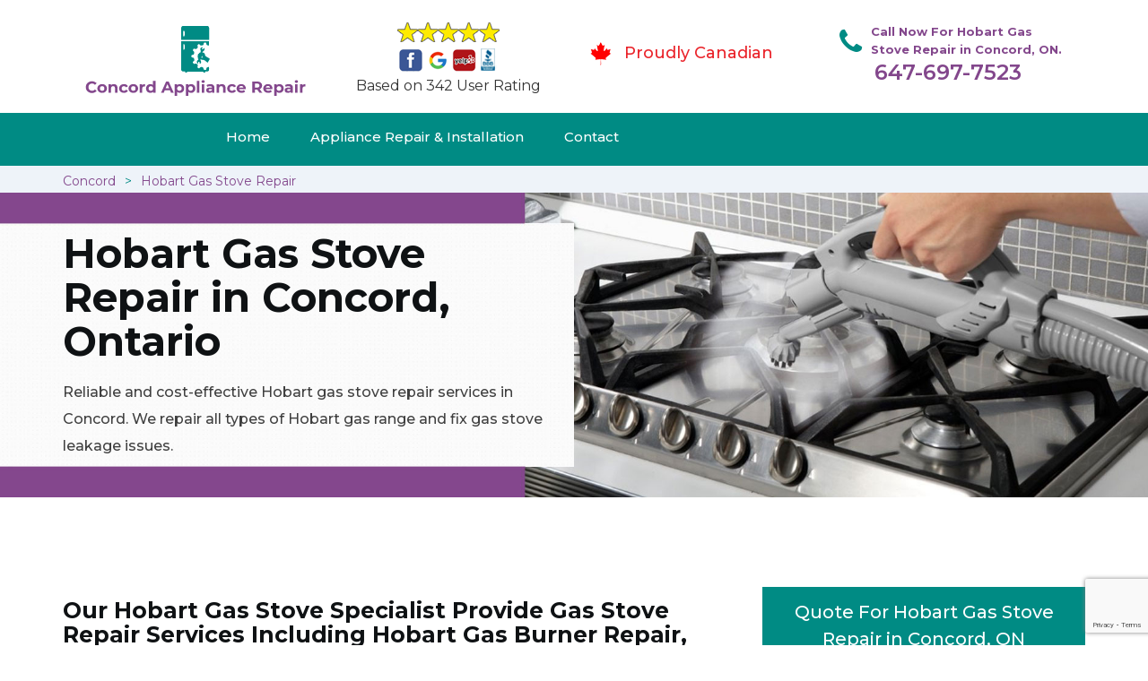

--- FILE ---
content_type: text/html
request_url: https://www.concordappliancerepair.ca/hobart-gas-stove-repair/
body_size: 9827
content:
<!DOCTYPE html>
<html lang="en">
<head>
    <meta charset="UTF-8">
    <meta name="viewport" content="width=device-width, initial-scale=1">
    <title>Hobart Gas Stove Repair Concord &#129351; - Hobart Gas Range & Burner Repair Concord</title>
    <meta name="description" content="Hire experts for Hobart Gas Stove Repair in Concord. Our &#9989; gas stove technicians provide Hobart gas range repair, gas burner repair, stove igniter repair & Hobart cooking range repair in Concord. Contact us at &#128383; 647-697-3184." />
    <meta name="keywords" content="Hobart gas stove repair Concord, Hobart gas range repair Concord, Hobart gas burner repair Concord" />
    <!--google fonts-->

    <!--favicon-->
    <link rel="icon" href="/assets/images/proudly-canadian.png">
    <!-- Lib & Custom Stylesheet Included -->
    <link rel="stylesheet" href="/assets/css/bootstrap.min.css">
    <link rel="stylesheet" href="/assets/css/font-awesome.min.css">
    <link rel="stylesheet" href="/assets/css/fontello.css">
    <link rel="stylesheet" href="/assets/css/owl-carousel.min.css">
    <link rel="stylesheet" href="/assets/css/magnific.min.css">
    <link rel="stylesheet" href="/assets/css/animate.css">
    <link rel="stylesheet" href="/assets/source/jquery.fancybox.css" media="screen" />
    <link rel="stylesheet" href="/assets/css/style.css">
    <link rel="stylesheet" href="/assets/css/responsive.css">
    <meta name="robots" content="index, follow">
    <meta http-equiv="Content-Type" content="text/html; charset=utf-8">
    <meta name="language" content="English">
    <meta name="revisit-after" content="7 days">
    <meta property="og:title" content="Hobart Gas Stove Repair Concord &#129351; - Hobart Gas Range & Burner Repair Concord" />
    <meta property="og:description" content="Hire experts for Hobart Gas Stove Repair in Concord. Our &#9989; gas stove technicians provide Hobart gas range repair, gas burner repair, stove igniter repair & Hobart cooking range repair in Concord. Contact us at &#128383; 647-697-3184." />
    <meta property="og:image" content="/userfiles/images/appliance-services/gas-stove-repair-in-concord.jpg" />
    <link rel="canonical" href="https://concordappliancerepair.ca/hobart-gas-stove-repair/" />

</head>
<body>
<!--  Clickcease.com tracking-->
<script type='text/javascript'>var script = document.createElement('script');
script.async = true; script.type = 'text/javascript';
var target = 'https://www.clickcease.com/monitor/stat.js';
script.src = target;var elem = document.head;elem.appendChild(script);
</script>
<noscript>
<a href='https://www.clickcease.com' rel='nofollow'><img src='https://monitor.clickcease.com/stats/stats.aspx' alt='ClickCease'/></a>
</noscript>
<!--  Clickcease.com tracking-->
<!--start header section -->
<div class="main_menu_area1">
<div class="container">
<div>
<div class="header_nav">
<nav class="navbar navbar-default row"><!-- mobile display -->
<div class="col-lg-3 col-sm-6">
<div class="logo_flex"><!--<button type="button" class="navbar-toggle">--><!--  <span class="icon-menu">M</span>--><!--</button>--><a class="logo" href="/"><img alt="appliance repair Concord" src="/assets/images/logo/concord-appliance-repair.png" /> </a></div>
</div>

<div class="col-lg-3 col-sm-6">
<div class="icons-header text-center .imgs"><img alt="best appliance repair experts Concord" src="/assets/images/top-rating-icon.png" /><br />
<span>Based on 342 User Rating</span></div>
</div>

<div class="col-lg-3 col-md-6 col-sm-12 col-xs-12">
<div class="header-text proud">
<div class="header-icon"><img alt="Same Day Appliance Repair Services in Concord" src="/assets/images/proudly-canadian.png" /></div>

<div class="header-info"><span class="proudly-canadian">Proudly Canadian</span></div>
</div>
</div>

<div class="col-lg-3 col-md-6 hidden-xs hidden-sm">
<div class="header-text">
<div class="header-icon"><i class="fa fa-phone"></i><i class="paint-roller"></i></div>

<div class="header-info"><span class="phone">Call Now For Hobart Gas Stove Repair in Concord, ON.</span> <span class="pnumber"><a href="tel:647-697-7523">647-697-7523</a></span></div>
</div>
</div>
</nav>
<!--end .navbar--></div>
<!--end .header_nav--></div>
<!--end .row-->

<div class="whatsapp-icon visible-xs"><a href="tel:647-697-7523"><img alt="call for appliacne repair in Concord" src="/assets/images/phone-icon-mobile.png" style="width: 46px; height: 46px;" /> </a></div>
</div>
<!--end .container-fluid--></div>
<!--end .main_menu_area--><!--end header section -->
	
	<div class="main_menu_area" style="background-color: #008b84; padding:0;">
	    <div class="container">
			<div class="row">
				<div class="header_nav">
					<nav class="navbar navbar-default">
					    <!-- mobile display -->
					    <div class="logo_flex logo-d">
					        <div class="visible-xs logo-phone">647-697-7523</div>
					        <button type="button" class="navbar-toggle collapsed" data-toggle="collapse" data-target="#bs-example-navbar-collapse-1" aria-expanded="false">
                              <span class="sr-only">Toggle navigation</span>
                              <span class="icon-bar"></span>
                              <span class="icon-bar"></span>
                              <span class="icon-bar"></span>
                            </button>
					    </div>
					    <div class="navbar_flex responsive_menu">
					    	<div class="navbar-collapse">
						      <ul class="nav navbar-nav">
						        <li>
						        	<a href="/">Home</a>
						        	
						        </li>
						        
						        <li><a href="javascript:void(0);">Appliance Repair & Installation</a>  <span class="responsive_click_menu fa fa-angle-down"></span>
									<ul class="dropdown-menu s-menu">
									    <li>
									        <div class="row">
									            <div class="col-md-4">
									                <ul>

<li><a href="/hobart-stove-repair/">Stove Repair</a></li>
<li><a href="/hobart-residential-appliance-repair/">Residential Appliance Repair</a></li>
<li><a href="/hobart-range-repair/">Range Repair</a></li>
<li><a href="/hobart-washing-machine-repair/">Washing Machine Repair</a></li>
<li><a href="/hobart-dryer-repair/">Dryer Repair</a></li>
<li><a href="/hobart-kitchen-appliances-repair/">Kitchen Appliances Repair</a></li>
<li><a href="/hobart-freezer-repair/">Freezer Repair</a></li>
<li><a href="/hobart-oven-elements-replacement/">Oven Elements Replacement</a></li>
<li><a href="/hobart-commercial-appliances-repair/">Commercial Appliances Repair</a></li>
<li><a href="/hobart-dishwasher-repair/">Dishwasher Repair</a></li>
                    </ul>
                </div>

                <div class="col-md-4">
                    <ul>
<li><a href="/hobart-refrigerator-repair/">Refrigerator Repair</a></li>
<li><a href="/hobart-microwave-repair/">Microwave Repair</a></li>
<li><a href="/hobart-oven-repair/">Oven Repair</a></li>
<li><a href="/hobart-gas-stove-repair/">Gas Stove Repair</a></li>
<li><a href="/hobart-commercial-appliances-installation/">Commercial Appliances Installation</a></li>
<li><a href="/hobart-appliances-installation/">Appliances Installation</a></li>
<li><a href="/hobart-microwave-installation/">Microwave Installation</a></li>
<li><a href="/hobart-washing-machine-installation/">Washing Machine Installation</a></li>
<li><a href="/hobart-gas-stove-installation/">Gas Stove Installation</a></li>
<li><a href="/hobart-dishwasher-installation/">Dishwasher Installation</a></li>





                    </ul>
                </div>

                <div class="col-md-4">
                    <ul>
                        <li><a href="/hobart-dryer-installation/">Dryer Installation</a></li>                      
                        <li><a href="/hobart-refrigerator-installation/">Refrigerator Installation</a></li>
                        <li><a href="/hobart-range-installation/">Range Installation</a></li>
                        <li><a href="/hobart-freezer-installation/">Freezer Installation</a></li>
<li><a href="/hobart-oven-installation/">Oven Installation</a></li>
<li><a href="/hobart-oven-element-installation/">Oven Element Installation</a></li>
<li><a href="/hobart-stove-installation/">Stove Installation</a></li>
<li><a href="/hobart-kitchen-appliance-installation/">Kitchen Appliance Installation</a></li>
<li><a href="/hobart-residential-appliance-installation/">Residential Appliance Installation</a></li>

									                </ul>
									            </div>
									        </div>
									    </li>
									    
									</ul>
						        </li>
						   
						        <li><a href="/contact/">Contact</a></li>
						      </ul>
						    </div><!-- /.navbar-collapse -->
					    </div>
                    </nav><!--end .navbar-->
				</div><!--end .header_nav-->
			</div><!--end .row-->
		</div>
	</div>

<nav aria-label="breadcrumb" class="gray_bg" style="height: 30px; font-size:14px;">
<ol class="breadcrumb container">
	<li class="breadcrumb-item"><a href="/">Concord</a></li>
	<li class="breadcrumb-item active"><a href="/hobart-gas-stove-repair/">Hobart Gas Stove Repair</a></li>
</ol>
</nav>

<section class="banner" style="background: url(/userfiles/images/appliance-services/gas-stove-repair-in-concord.jpg);">
<div class="container">
<div class="row">
<div class="col-lg-6">
<div class="header_slide_text">
<h1>Hobart Gas Stove Repair in Concord, Ontario</h1>
</div>

<div class="banner-text visible-lg">
<p>Reliable and cost-effective Hobart&nbsp;gas stove repair services in Concord. We repair all types of Hobart&nbsp;gas range and fix gas stove leakage issues.</p>
</div>
</div>
</div>
</div>
</section>

<section class="service_single_area section_padding">
<div class="container">
<div class="row">
<div class="col-md-8">
<div class="service_single_left">
<h2><strong>Our Hobart&nbsp;Gas Stove Specialist Provide Gas Stove Repair Services Including Hobart&nbsp;Gas Burner Repair, Gas Cooktop Repair, Commercial Gas Stove Repair, &amp; Gas Range Repair in Concord.</strong></h2>

<p>The gas stove is an essential piece of equipment in every kitchen. They often get clogged or stop working because of all the food particles and overflowing of liquids. Whether it is a home kitchen or workplace canteen kitchen, an <strong>Efficient Working Gas Stove</strong> is necessary. A well-repaired Hobart&nbsp;gas stove works efficiently and with full capacity. We at Concord Appliance Repair provide <strong>Satisfactory Hobart&nbsp;Gas Stove Repair Services</strong> in Concord, Ontario at very affordable prices. We thoroughly clean the Hobart&nbsp;gas stoves and repair them. We have professional and expert workers at Concord Appliance Repair for providing Hobart&nbsp;gas stove repair services. You will be utterly satisfied and happy with our services like our other respectable clients.</p>

<p style="text-align:center;"><img src="https://www.concordappliancerepair.ca/imggen/gas-stove-repair-concord.webp" alt="Gas Stove Repair Concord" /></p>

<h3>Hobart Range Repair Concord</h3>

<p>When you have trouble with your oven, stovetop, or range, find the best experts for Hobart&nbsp;appliance repair near your location.&nbsp;We have&nbsp;professional Hobart&nbsp;stove, range, <strong>Cooktop Repair Experts</strong> <strong>in&nbsp;Concord</strong>. When your Hobart&nbsp;oven range needs any professional attention, call our appliance repair experts in&nbsp;Concord. We are&nbsp;a known name and leading Hobart&nbsp;cooking range repair experts near you.&nbsp;We provide same-day range repair services in most cases, and we always try to repair your&nbsp;Hobart&nbsp;ovens, ranges, or cooktops according to&nbsp;the schedule of our clients.</p>

<h3>Concord Hobart Gas Burner Repair</h3>

<p>An expected life span of a Hobart&nbsp;gas burner is five to six-year approximately. But some gas burner expires or stops working within one year"”no need to throw out your gas burner. Let us repair it for you. Our professional workers at Concord Appliance Repair know very well about making it like new in just one repair service session. We also clean clogged burners, and the flame will be strong. At Concord Appliance Repair we repair every kind of Hobart&nbsp;gas burners at affordable charges throughout Concord, Ontario. We recommend you get <strong><a href="/hobart-kitchen-appliances-repair/">Hobart Kitchen Appliances Repair Services</a></strong> annually or according to the manufacturer's instruction from our talented staff.&nbsp; Concord Appliance Repair in Concord, Ontario always tries to satisfy its customers with dedication and professionalism.</p>

<h2><strong>Our Hobart Gas Stove Repair Services in Concord</strong></h2>

<p>Our Hobart&nbsp;gas stove repair services are quick and reliable for sure. We can <strong>Repair Every Kind of Hobart&nbsp;Gas Stove</strong> with a guarantee. You can contact us at<strong>&nbsp;647-697-3184</strong> for cleaning and repairing on our working hours across Concord, Ontario. We have talented workers that are very dedicated to their work. Our experts have sufficient experience, and we hope never to disappoint our loyal clients. At Concord Appliance Repair our gas stove repair services include:</p>

<ul>
	<li><strong>Concord Gas Stove Connection</strong></li>
	<li><strong>Concord Gas Cooktop Installation</strong></li>
</ul>

<h3>Concord Hobart Gas Stove Connection</h3>

<p>Concord Appliance Repair offer Hobart&nbsp;gas stove connection services in Concord, Ontario. Our talented and <strong>Efficient Gas Installation Plumbers</strong> are highly qualified. We strive for ultimate customer satisfaction. We have types of equipment and tools that are essential for gas plumbing. You can either buy your own equipment or order us to avail for you for gas stove connection.<br />
<img alt="Hobart Gas Stove Connection Concord " src="/userfiles/images/concord-gas-stove-connection.jpg" style="margin: 10px;" /></p>

<h3>Hobart Gas Cooktop Installation in&nbsp;Concord</h3>

<p>Upgrade your cooking equipment in no time with our Hobart&nbsp;gas cooktop and <strong><a href="/hobart-stove-installation/">Stove Installation&nbsp;Services</a></strong>. At Concord Appliance Repair we provide home services with all the installation tools and kits. Concord Appliance Repair experts handle everything from uncrating the setup to the installation of Hobart&nbsp; gas cooktop. With us, you can sit back and relax while we work in your kitchen and make it safer and well-organized.</p>
</div>
<!--end .service_single_left--></div>
<!--end .col-md-8-->

<div class="col-md-4"><div class="service_single_right">
<div class="text-country">
<h4>Quote For Hobart Gas Stove Repair in Concord, ON</h4>
</div>

<div class="services_support contactform mb_30">
<div class="expMessage">&nbsp;</div>

<form action="#" id="contactUs" method="post">
<div class="form-group"><input class="form-control required" id="name" name="formInput[name]" placeholder="Name *" required="" type="text" /></div>

<div class="form-group"><input aria-invalid="false" class="form-control required valid" id="inputPhoneL" name="formInput[phone]" placeholder="Phone *" required="" type="text" /></div>

<div class="form-group"><input class="form-control" id="email" name="formInput[email]" placeholder="Email *" required="" type="email" /></div>

<div class="form-group"><textarea class="form-control" cols="30" id="" name="formInput[message]" placeholder="Messsage" rows="3"></textarea></div>

<div class="g-recaptcha" data-callback="setResponse" data-sitekey="6Ld8iCAbAAAAAN_xETc6t6focQmW0Y-QZ-_X6IAH" data-size="invisible">&nbsp;</div>
<input id="captcha-response" name="captcha-response" type="hidden" />
<div class="text-center"><button class="btn btn-red" type="submit">Submit Now</button></div>
<input name="action" type="hidden" value="submitform" />&nbsp;</form>
</div>

<div class="text-country">
<h4>Concord Location</h4>
</div>

<div class="services_support locationmap mb_30"><iframe allowfullscreen="" height="450" loading="lazy" src="https://www.google.com/maps/embed?pb=!1m18!1m12!1m3!1d100644.94075018208!2d-122.06885206099831!3d37.973525935867514!2m3!1f0!2f0!3f0!3m2!1i1024!2i768!4f13.1!3m3!1m2!1s0x808560ac69c4cc85%3A0xe416004961fffef!2sConcord%2C%20CA%2C%20USA!5e0!3m2!1sen!2s!4v1620410496524!5m2!1sen!2s" style="border:0;" width="100"></iframe></div>

<div class="text-country">
<h4>Concord Information</h4>
</div>

<div class="services_support mb_30">
<div class="city-img"><img alt="Concord" src="/userfiles/images/appliance-services/concord-city.jpg" width="100%" /></div>

<p>Concord is a city in California northeast of San Francisco. Nearby, Briones Regional Park features views of the Diablo Valley and a trail to Diablo Foothills Regional Park, with wildflowers and views of San Francisco Bay. A former coal-mining site, Black Diamond Mines Regional Preserve includes grasslands, pepper trees and lilies. The multi-use Iron Horse Regional Trail connects Concord to the city of Pleasanton.</p>
</div>
</div>
 <!--end .col-md-4--></div>
</div>
</div>
</section>
<section class="testimonial_area section_padding gray_bg">
<div class="container">
<div class="row">
<div class="col-md-12">
<div class="hero-section-title text-center">
<h2>Praise From Our Happy Clients About Our<br />
Hobart Gas Stove Repair in Concord, ON</h2>
</div>
<!--end .hero-section-title--></div>
<!--end .col-md-12-->

<div class="col-md-8 col-md-offset-2"><!--end .testimonial_image-->
<div class="testimonial_slider owl-carousel text-center">
<div class="testimonial_details">
<p>Thanks Concord Appliance Repair! I called Concord Appliance Repair at 11 AM one day and they were at my house by 02:00-noon the same day. Concord Appliance Repair team was friendly, punctual, and courteous. They fixed the dishwasher too! He found a piece of glass lodged in our dishwasher water pump and removed it. We were so thankful to have the dishwasher fixed so that we could do our dishes. Thanks again.</p>
<span class="rating"><i class="fa fa-star"></i> <i class="fa fa-star"></i> <i class="fa fa-star"></i> <i class="fa fa-star"></i> <i class="fa fa-star-half-o"></i></span>

<h3>Smith Jordan</h3>
</div>

<div class="testimonial_details">
<p>Great outfit. The technician from Concord Appliance Repair came during the time window, did what needed to be done quickly, and even gave me a small discount. We chatted the entire time and it was a pleasure doing business with Concord Appliance Repair.</p>
<span class="rating"><i class="fa fa-star"></i> <i class="fa fa-star"></i> <i class="fa fa-star"></i> <i class="fa fa-star"></i> <i class="fa fa-star-half-o"></i></span>

<h3>Alex Stoke</h3>
</div>
<!--end Â .testimonial_details-->

<div class="testimonial_details">
<p>Very easy to schedule an appointment with Concord Appliance Repair - they even had same-day appointments available for appliance&nbsp;repairs. Their tech came within his 2 hours and called to give me a heads up. He was friendly, knowledgeable, and clearly explained what the problem was with my dishwasher and how he'd fix it, and the dishwasher has been running fine since.</p>
<span class="rating"><i class="fa fa-star"></i> <i class="fa fa-star"></i> <i class="fa fa-star"></i> <i class="fa fa-star"></i> <i class="fa fa-star"></i></span>

<h3>John</h3>
</div>
<!--end .testimonial_details--></div>
<!--end .testimonial_slider--></div>
<!--end .col-md-8--></div>
<!--end .row--></div>
<!--end .container--></section>


<section class="slider_service_area text-center" style="padding: 70px 0;">
<div class="container">
<div class="row">
<div class="col-md-12">
<div class="hero-section-title"><i class="icon-snowflake"></i>
<h4 class="brands_slider">Appliance Brands We Repair in Concord</h4>
</div>
<!--end .hero-section-title--></div>
<!--end .col-md-12--></div>
<!--end .row-->

<div class="row">
<div class="col-md-2">
<div class="slider_service_box">
<div class="brand_img"><a href="/hobart-gas-stove-repair/"><img alt="hobart appliance repair Concord" src="/assets/images/logos/hobart.png" /> </a></div>
</div>
</div>

<div class="col-md-2">
<div class="slider_service_box">
<div class="brand_img"><a href="/hotpoint-gas-stove-repair/"><img alt="hotpoint appliance repair Concord" src="/assets/images/logos/Hotpoint.png" /> </a></div>
</div>
</div>

<div class="col-md-2">
<div class="slider_service_box">
<div class="brand_img"><a href="/ikea-gas-stove-repair/"><img alt="ikea appliance repair Concord" src="/assets/images/logos/ikea.png" /> </a></div>
</div>
</div>

<div class="col-md-2">
<div class="slider_service_box">
<div class="brand_img"><a href="/inglis-gas-stove-repair/"><img alt="inglis appliance repair Concord" src="/assets/images/logos/inglis.png" /> </a></div>
</div>
</div>

<div class="col-md-2">
<div class="slider_service_box">
<div class="brand_img"><a href="/jennair-gas-stove-repair/"><img alt="jennair appliance repair Concord" src="/assets/images/logos/jennair.png" /> </a></div>
</div>
</div>

<div class="col-md-2">
<div class="slider_service_box">
<div class="brand_img"><a href="/kelvinator-gas-stove-repair/"><img alt="kelvinator appliance repair Concord" src="/assets/images/logos/Kelvinator.png" /> </a></div>
</div>
</div>

<div class="col-md-2">
<div class="slider_service_box">
<div class="brand_img"><a href="/kenmore-gas-stove-repair/"><img alt="kenmore appliance repair Concord" src="/assets/images/logos/kenmore.png" /> </a></div>
</div>
</div>

<div class="col-md-2">
<div class="slider_service_box">
<div class="brand_img"><a href="/kitchen-aid-gas-stove-repair/"><img alt="kitchenaid appliance repair Concord" src="/assets/images/logos/KitchenAid.png" /> </a></div>
</div>
</div>

<div class="col-md-2">
<div class="slider_service_box">
<div class="brand_img"><a href="/lg-gas-stove-repair/"><img alt="LG appliance repair Concord" src="/assets/images/logos/LG.png" /> </a></div>
</div>
</div>

<div class="col-md-2">
<div class="slider_service_box">
<div class="brand_img"><a href="/liebherr-gas-stove-repair/"><img alt="liebherr appliance repair Concord" src="/assets/images/logos/Liebherr.png" /> </a></div>
</div>
</div>

<div class="col-md-2">
<div class="slider_service_box">
<div class="brand_img"><a href="/magic-chef-gas-stove-repair/"><img alt="magic chef appliance repair Concord" src="/assets/images/logos/magic-chef.png" /> </a></div>
</div>
</div>

<div class="col-md-2">
<div class="slider_service_box">
<div class="brand_img"><a href="/marvel-gas-stove-repair/"><img alt="marvel appliance repair Concord" src="/assets/images/logos/marvel.png" /> </a></div>
</div>
</div>

<div class="col-md-2">
<div class="slider_service_box">
<div class="brand_img"><a href="/maytag-gas-stove-repair/"><img alt="maytag appliance repair Concord" src="/assets/images/logos/maytag.png" /> </a></div>
</div>
</div>

<div class="col-md-2">
<div class="slider_service_box">
<div class="brand_img"><a href="/miele-gas-stove-repair/"><img alt="miele appliance repair Concord" src="/assets/images/logos/miele.png" /> </a></div>
</div>
</div>

<div class="col-md-2">
<div class="slider_service_box">
<div class="brand_img"><a href="/moffat-gas-stove-repair/"><img alt="moffat appliance repair Concord" src="/assets/images/logos/moffat.png" /> </a></div>
</div>
</div>

<div class="col-md-2">
<div class="slider_service_box">
<div class="brand_img"><a href="/panasonic-gas-stove-repair/"><img alt="panasonic appliance repair Concord" src="/assets/images/logos/panasonic.png" /> </a></div>
</div>
</div>

<div class="col-md-2">
<div class="slider_service_box">
<div class="brand_img"><a href="/roper-gas-stove-repair/"><img alt="roper appliance repair Concord" src="/assets/images/logos/roper.png" /> </a></div>
</div>
</div>

<div class="col-md-2">
<div class="slider_service_box">
<div class="brand_img"><a href="/samsung-gas-stove-repair/"><img alt="samsung appliance repair Concord" src="/assets/images/logos/Samsung.png" /> </a></div>
</div>
</div>

<div class="col-md-2">
<div class="slider_service_box">
<div class="brand_img"><a href="/sharp-gas-stove-repair/"><img alt="sharp appliance repair Concord" src="/assets/images/logos/sharp.png" /> </a></div>
</div>
</div>

<div class="col-md-2">
<div class="slider_service_box">
<div class="brand_img"><a href="/signature-gas-stove-repair/"><img alt="signature appliance repair Concord" src="/assets/images/logos/signature.png" /> </a></div>
</div>
</div>

<div class="col-md-2">
<div class="slider_service_box">
<div class="brand_img"><a href="/smeg-gas-stove-repair/"><img alt="smeg appliance repair Concords" src="/assets/images/logos/smeg.png" /> </a></div>
</div>
</div>

<div class="col-md-2">
<div class="slider_service_box">
<div class="brand_img"><a href="/speed-queen-gas-stove-repair/"><img alt="speed queen appliance repair Concord" src="/assets/images/logos/speed-queen.png" /> </a></div>
</div>
</div>

<div class="col-md-2">
<div class="slider_service_box">
<div class="brand_img"><a href="/sub-zero-gas-stove-repair/"><img alt="sub zero appliance repair Concords" src="/assets/images/logos/sub-zero.png" /> </a></div>
</div>
</div>

<div class="col-md-2">
<div class="slider_service_box">
<div class="brand_img"><a href="/summit-gas-stove-repair/"><img alt="summit appliance repair Concord" src="/assets/images/logos/summit.png" /> </a></div>
</div>
</div>

<div class="col-md-2">
<div class="slider_service_box">
<div class="brand_img"><a href="/tappen-gas-stove-repair/"><img alt="tappen appliance repair Concord" src="/assets/images/logos/tappan.png" /> </a></div>
</div>
</div>

<div class="col-md-2">
<div class="slider_service_box">
<div class="brand_img"><a href="/thermador-gas-stove-repair/"><img alt="thermador appliance repair Concord" src="/assets/images/logos/thermador.png" /> </a></div>
</div>
</div>

<div class="col-md-2">
<div class="slider_service_box">
<div class="brand_img"><a href="/turbofan-gas-stove-repair/"><img alt="turbofan appliance repair Concord" src="/assets/images/logos/turbofan.png" /> </a></div>
</div>
</div>

<div class="col-md-2">
<div class="slider_service_box">
<div class="brand_img"><a href="/vent-gas-stove-repair/"><img alt="vent a hood appliance repair Concord" src="/assets/images/logos/vent-a-hood.png" /> </a></div>
</div>
</div>

<div class="col-md-2">
<div class="slider_service_box">
<div class="brand_img"><a href="/viking-gas-stove-repair/"><img alt="viking appliance repair Concord" src="/assets/images/logos/viking.png" /> </a></div>
</div>
</div>

<div class="col-md-2">
<div class="slider_service_box">
<div class="brand_img"><a href="/voltas-gas-stove-repair/"><img alt="voltas appliance repair Concord" src="/assets/images/logos/voltas.png" /> </a></div>
</div>
</div>

<div class="col-md-2">
<div class="slider_service_box">
<div class="brand_img"><a href="/westinghouse-gas-stove-repair/"><img alt="westinghouse appliance repair Concord" src="/assets/images/logos/Westinghouse.png" /> </a></div>
</div>
</div>

<div class="col-md-2">
<div class="slider_service_box">
<div class="brand_img"><a href="/whirlpool-gas-stove-repair/"><img alt="whirlpool appliance repair Concord" src="/assets/images/logos/Whirlpool.png" /> </a></div>
</div>
</div>

<div class="col-md-2">
<div class="slider_service_box">
<div class="brand_img"><a href="/wolf-gas-stove-repair/"><img alt="wolf appliance repair Concord" src="/assets/images/logos/wolf.png" /> </a></div>
</div>
</div>

<div class="col-md-2">
<div class="slider_service_box">
<div class="brand_img"><a href="/zephyr-gas-stove-repair/"><img alt="zephyr appliance repair Concord" src="/assets/images/logos/Zephyr.png" /> </a></div>
</div>
</div>

<div class="col-md-2">
<div class="slider_service_box">
<div class="brand-img"><a href="/admiral-gas-stove-repair/"><img alt="admiral appliance repair Concord" src="/assets/images/logos/admiral.png" /> </a></div>
</div>
</div>

<div class="col-md-2">
<div class="slider_service_box">
<div class="brand_img"><a href="/aeg-gas-stove-repair/"><img alt="aeg appliance repair Concord" src="/assets/images/logos/AEG.png" /> </a></div>
</div>
</div>

<div class="col-md-2">
<div class="slider_service_box">
<div class="brand_img"><a href="/aga-gas-stove-repair/"><img alt="aga appliance repair Concord" src="/assets/images/logos/AGA.png" /> </a></div>
</div>
</div>

<div class="col-md-2">
<div class="slider_service_box">
<div class="brand_img"><a href="/amana-gas-stove-repair/"><img alt="amana appliance repair Concord" src="/assets/images/logos/amana.png" /> </a></div>
</div>
</div>

<div class="col-md-2">
<div class="slider_service_box">
<div class="brand_img"><a href="/amica-gas-stove-repair/"><img alt="amica appliance repair Concord" src="/assets/images/logos/amica.png" /> </a></div>
</div>
</div>

<div class="col-md-2">
<div class="slider_service_box">
<div class="brand_img"><a href="/anova-gas-stove-repair/"><img alt="anova appliance repair Concord" src="/assets/images/logos/Anova.png" /> </a></div>
</div>
</div>

<div class="col-md-2">
<div class="slider_service_box">
<div class="brand_img"><a href="/ariston-gas-stove-repair/"><img alt="ariston appliance repair Concord" src="/assets/images/logos/ariston.png" /> </a></div>
</div>
</div>

<div class="col-md-2">
<div class="slider_service_box">
<div class="brand_img"><a href="/asko-gas-stove-repair/"><img alt="asko appliance repair Concord" src="/assets/images/logos/asko.png" /> </a></div>
</div>
</div>

<div class="col-md-2">
<div class="slider_service_box">
<div class="brand_img"><a href="/avantgarge-gas-stove-repair/"><img alt="avantgarge appliance repair Concord" src="/assets/images/logos/avantgarde.png" /> </a></div>
</div>
</div>

<div class="col-md-2">
<div class="slider_service_box">
<div class="brand_img"><a href="/avanti-gas-stove-repair/"><img alt="avanti appliance repair Concord" src="/assets/images/logos/avanti.png" /> </a></div>
</div>
</div>

<div class="col-md-2">
<div class="slider_service_box">
<div class="brand_img"><a href="/bauknecht-gas-stove-repair/"><img alt="bauknecht appliance repair Concord" src="/assets/images/logos/bauknecht.png" /> </a></div>
</div>
</div>

<div class="col-md-2">
<div class="slider_service_box">
<div class="brand_img"><a href="/beaumark-gas-stove-repair/"><img alt="beaumark appliance repair Concord" src="/assets/images/logos/beaumark.png" /> </a></div>
</div>
</div>

<div class="col-md-2">
<div class="slider_service_box">
<div class="brand_img"><a href="/beko-gas-stove-repair/"><img alt="beko appliance repair Concord" src="/assets/images/logos/beko.png" /> </a></div>
</div>
</div>

<div class="col-md-2">
<div class="slider_service_box">
<div class="brand_img"><a href="/bertazzoni-gas-stove-repair/"><img alt="bertazzoni appliance repair Concord" src="/assets/images/logos/bertazzoni.png" /> </a></div>
</div>
</div>

<div class="col-md-2">
<div class="slider_service_box">
<div class="brand_img"><a href="/blomberg-gas-stove-repair/"><img alt="blomberg appliance repair Concord" src="/assets/images/logos/Blomberg.png" /> </a></div>
</div>
</div>

<div class="col-md-2">
<div class="slider_service_box">
<div class="brand_img"><a href="/blue-sea-gas-stove-repair/"><img alt="blue seal appliance repair Concord" src="/assets/images/logos/blue-seal.png" /> </a></div>
</div>
</div>

<div class="col-md-2">
<div class="slider_service_box">
<div class="brand_img"><a href="/blue-star-gas-stove-repair/"><img alt="blue star appliance repair Concord" src="/assets/images/logos/blue-star.png" /> </a></div>
</div>
</div>

<div class="col-md-2">
<div class="slider_service_box">
<div class="brand_img"><a href="/bosch-gas-stove-repair/"><img alt="bosch appliance repair Concord" src="/assets/images/logos/bosch.png" /> </a></div>
</div>
</div>

<div class="col-md-2">
<div class="slider_service_box">
<div class="brand_img"><a href="/brada-gas-stove-repair/"><img alt="brada appliance repair Concord" src="/assets/images/logos/brada.png" /> </a></div>
</div>
</div>

<div class="col-md-2">
<div class="slider_service_box">
<div class="brand_img"><a href="/cafe-gas-stove-repair/"><img alt="cafe appliance repair Concord" src="/assets/images/logos/cafe.png" /> </a></div>
</div>
</div>

<div class="col-md-2">
<div class="slider_service_box">
<div class="brand_img"><a href="/cove-gas-stove-repair/"><img alt="cove appliance repair Concord" src="/assets/images/logos/Cove.png" /> </a></div>
</div>
</div>

<div class="col-md-2">
<div class="slider_service_box">
<div class="brand_img"><a href="/dacor-gas-stove-repair/"><img alt="dacor appliance repair Concord" src="/assets/images/logos/dacor.png" /> </a></div>
</div>
</div>

<div class="col-md-2">
<div class="slider_service_box">
<div class="brand_img"><a href="/danby-gas-stove-repair/"><img alt="danby appliance repair Concord" src="/assets/images/logos/danby.png" /> </a></div>
</div>
</div>

<div class="col-md-2">
<div class="slider_service_box">
<div class="brand_img"><a href="/electrolux-gas-stove-repair/"><img alt="electrolux appliance repair Concord" src="/assets/images/logos/electrolux.png" /> </a></div>
</div>
</div>

<div class="col-md-2">
<div class="slider_service_box">
<div class="brand_img"><a href="/faber-gas-stove-repair/"><img alt="faber appliance repair Concord" src="/assets/images/logos/faber.png" /> </a></div>
</div>
</div>

<div class="col-md-2">
<div class="slider_service_box">
<div class="brand_img"><a href="/falmec-gas-stove-repair/"><img alt="falmec appliance repair Concord" src="/assets/images/logos/falmec.png" /> </a></div>
</div>
</div>

<div class="col-md-2">
<div class="slider_service_box">
<div class="brand_img"><a href="/fhiaba-gas-stove-repair/"><img alt="fhiaba appliance repair Concord" src="/assets/images/logos/Fhiaba.png" /> </a></div>
</div>
</div>

<div class="col-md-2">
<div class="slider_service_box">
<div class="brand_img"><a href="/fisher-paykel-gas-stove-repair/"><img alt="fisher paykel appliance repair Concord" src="/assets/images/logos/Fisher-&amp;-Paykel.png" /> </a></div>
</div>
</div>

<div class="col-md-2">
<div class="slider_service_box">
<div class="brand_img"><a href="/frigidaire-gas-stove-repair/"><img alt="frigidaire appliance repair Concord" src="/assets/images/logos/Frigidaire.png" /> </a></div>
</div>
</div>

<div class="col-md-2">
<div class="slider_service_box">
<div class="brand_img"><a href="/fulgor-gas-stove-repair/"><img alt="fulgor appliance repair Concord" src="/assets/images/logos/Fulgor.png" /> </a></div>
</div>
</div>

<div class="col-md-2">
<div class="slider_service_box">
<div class="brand_img"><a href="/gaggenau-gas-stove-repair/"><img alt="gaggenau appliance repair Concord" src="/assets/images/logos/gaggenau.png" /> </a></div>
</div>
</div>

<div class="col-md-2">
<div class="slider_service_box">
<div class="brand_img"><a href="/ge-gas-stove-repair/"><img alt="ge appliance repair Concord" src="/assets/images/logos/GE-(General-Electric).png" /> </a></div>
</div>
</div>

<div class="col-md-2">
<div class="slider_service_box">
<div class="brand_img"><a href="/haier-gas-stove-repair/"><img alt="haier appliance repair Concord" src="/assets/images/logos/haier.png" /> </a></div>
</div>
</div>

<div class="col-md-2">
<div class="slider_service_box">
<div class="brand_img"><a href="/hisense-gas-stove-repair/"><img alt="hisense appliance repair Concord" src="/assets/images/logos/hisense.png" /> </a></div>
</div>
</div>
</div>
<!--end .row--></div>
<!--end .container--></section>


<!--end footer section -->
<script type="application/ld+json">
    {
      "@context": "https://schema.org",
      "@type": "NewsArticle",
      "headline": "Article headline",
      "image": ["/userfiles/images/appliance-services/gas-stove-repair-in-concord.jpg"],
      "datePublished": "2015-02-05T08:00:00+08:00",
      "dateModified": "2015-02-05T09:20:00+08:00",
      "author": [
        {
          "@type": "Person",
          "name": "Jane Doe",
          "url": "https://concordappliancerepair.ca/"
        }
      ]
    }
  </script>
  
  <script type="application/ld+json">
    {
      "@context": "https://schema.org",
      "@type": "BreadcrumbList",
      "itemListElement": [
        {
          "@type": "ListItem",
          "position": 1,
          "item": {
            "@id": "/hobart-gas-stove-repair/",
            "name": "Concord Appliance Repair"
          }
        }
      ]
    }
  </script>
  
  <script type="application/ld+json">
    {
      "@context": "https://schema.org",
      "@type": "Organization",
      "name": "Concord Appliance Repair",
      "legalName": "Concord Appliance Repair",
      "alternateName": "Concord Appliance Repair",
      "url": "https://concordappliancerepair.ca/",
      "logo": "/assets/images/logo/concord-appliance-repair.png",
      "foundingDate": "2001",
      "founders": [
        {
          "@type": "Person",
          "name": "Top"
        }
      ],
      "address": {
        "@type": "PostalAddress",
        "streetAddress": "Ontario",
        "addressLocality": "Ontario",
        "addressRegion": "Ontario",
        "addressCountry": "Ontario"
      },
      "contactPoint": {
        "@type": "ContactPoint",
        "contactType": "customer support",
        "telephone": "647-697-3184"
      },
      "sameAs": [
        "https://www.facebook.com/",
        "https://www.youtube.com/"
      ]
    }
  </script>
  
  <script type="application/ld+json">
    {
      "@context": "http://schema.org/",
      "@type": "Product",
      "name": "Hobart Gas Stove Repair",
      "image": "/userfiles/images/appliance-services/gas-stove-repair-in-concord.jpg",
      "description": "Hire experts for Hobart Gas Stove Repair in Concord. Our &#9989; gas stove technicians provide Hobart gas range repair, gas burner repair, stove igniter repair & Hobart cooking range repair in Concord. Contact us at &#128383; 647-697-3184.",
      "brand": {
        "@type": "Brand",
        "name": "Concord Appliance Repair"
      },
      "sku": "0",
      "gtin8": "0",
      "gtin13": "0",
      "gtin14": "0",
      "mpn": "0",
      "offers": {
        "@type": "AggregateOffer",
        "priceCurrency": "CAD",
        "lowPrice": "1",
        "highPrice": "10",
        "offerCount": "7"
      },
      "aggregateRating": {
        "@type": "AggregateRating",
        "ratingValue": "4.9",
        "bestRating": "5",
        "worstRating": "",
        "ratingCount": "342"
      },
  
      "review": {
        "@context": "http://schema.org/",
        "name": "Best Rating",
        "@type": "Review",
        "reviewBody": "Concord Appliance Repair answered my telephone call instantly and was beyond educated. He was very easy to connect with and also defeat the approximated time he offered me to get below. less than 20 mins! Incredible service. So handy and also good. 10/10 recommend. I'm beyond eased and really feel secure again in my house (after my secrets were taken). Thank you, Concord Appliance Repair.",
        "author": {
          "@type": "Person",
          "name": "John Parker"
        }
      }
    }
  </script>
  
  <script type="application/ld+json">
    {
      "@context": "http://schema.org/",
      "@type": "Review",
      "author": {
        "@type": "Person",
        "name": "John Parker"
      },
      "reviewBody": "Concord Appliance Repair answered my telephone call instantly and was beyond educated. He was very easy to connect with and also defeat the approximated time he offered me to get below. less than 20 mins! Incredible service. So handy and also good. 10/10 recommend. I'm beyond eased and really feel secure again in my house (after my secrets were taken). Thank you, Concord Appliance Repair.",
      "itemReviewed": {
        "@type": "LocalBusiness",
        "name": "Concord Appliance Repair",
        "priceRange": "$$",
        "telephone": "647-697-3184",
        "address": {
          "@type": "PostalAddress",
          "streetAddress": "Ontario",
          "addressLocality": "Ontario",
          "addressRegion": "Ontario",
          "addressCountry": "Ontario"
        },
  
        "image": "/assets/images/logo/concord-appliance-repair.png"
      },
      "reviewRating": {
        "@type": "Rating",
        "ratingValue": 5,
        "worstRating": 1,
        "bestRating": 5,
        "reviewAspect": "Ambiance"
      }
    }
  </script>
  
  <script type="application/ld+json">
    {
      "@context": "http://schema.org",
      "@type": "WebSite",
      "url": "https://concordappliancerepair.ca/",
      "potentialAction": {
        "@type": "SearchAction",
        "target": "https://concordappliancerepair.ca/search/{search_key}",
        "query-input": "required name=search_key"
      }
    }
  </script>

	<!--start footer section -->
    <footer class="footer_section">
        <div class="container">
            <div class="row">
                <div class="col-md-3 col-sm-6">
                    <div class="footer_box">
                        <h2 style="color:#fff;margin-bottom:20px;">About Concord Appliance Repair</h2>
                        <p>Concord Appliance Repair has set out to deliver the best and professional appliance repair services in Concord. Our skilled professionals will keep your appliances running efficiently through years of experience.</p>
                    </div><!--end .footer_box-->
                    
                </div><!--end .col-md-3-->
                <div class="col-md-6 col-sm-6">
                    <div class="footer_box service row">
                        <h2 style="color:#fff;margin-bottom:20px; padding-left: 12px;">Quick Links</h2>
                        <ul class="col-md-6">
                            <li><a href="/commercial-appliances-repair/">Commercial Appliances Repair</a></li>
							<li><a href="/gas-stove-repair/">Gas Stove Repair</a></li>
							<li><a href="/kitchen-appliances-repair/">Kitchen Appliances Repair</a></li>
							<li><a href="/oven-elements-replacement/">Oven Elements Replacement</a></li>
							<li><a href="/washing-machine-repair/">Washing Machine Repair</a></li>
                        </ul>
                        <ul class="col-md-6">
                            <li><a href="/dryer-installation/">Dryer Installation</a></li>
						
							<li><a href="/microwave-installation/">Microwave Installation</a></li>
							<li><a href="/refrigerator-installation/">Refrigerator Installation</a></li>
							<li><a href="/stove-installation/">Stove Installation</a></li>
							<li><a href="/privacy-policy/">Privacy Policy</a></li>
                        </ul>
                        
                        
                    </div><!--end .footer_box-->
                </div><!--end .col-md-3-->
                <div class="col-md-3 col-sm-6">
                    <div class="footer_box">
                        <h3 style="color:#fff; margin-bottom:20px;">Contact Information</h3>
                        <span class="support_email"><i class="fa fa-envelope"></i> <a href="mailto:info@concordappliancerepair.ca">Email Us</a></span>
                        <span class="support_num"><i class="fa fa-phone-square"></i> <a href="tel:647-697-7523">647-697-7523</a></span>
                    </div>
                    <div class="copyright_area d-none">
                        <div class="copyright_left">
                            <ul class="social_media">
                                <li><a href="#"><i class="fa fa-twitter"></i></a></li>
                                <li><a href="#"><i class="fa fa-facebook"></i></a></li>
                                <li><a href="#"><i class="fa fa-linkedin"></i></a></li>
                                <li><a href="#"><i class="fa fa-youtube-play"></i></a></li>
                            </ul>
                          
                        </div>
                    </div>
                    <!--end .footer_box-->
                </div><!--end .col-md-3-->
                
            </div><!--end .row-->
        </div><!--end .container-->

        <!-- copyright section -->
        <div class="footer_bg">
        <div class="container">
            <div class="row">
                <div class="col-md-12 text-center">
                    <div class="copyright">
                        <p>Copyright © <script>document.write(new Date().getFullYear()) </script> - All Rights Reserved, <a href="/" style="color:#fff">Concord Appliance Repair</a></p>
                    </div>
                </div>
              
            </div>
        </div>
    </div>
    </footer><!--end .footer_section-->
	<!--end footer section -->





    <!-- Ajax Included -->
    <script src="/assets/js/jquery.min.js"></script>
    <script src="/assets/source/jquery.fancybox.pack.js"></script>
    <script src="/assets/js/bootstrap.min.js"></script>
    <script src="/assets/js/owl.carousel.min.js"></script>
    <script src="/assets/js/waypoint.js"></script>
    <script src="/assets/js/jquery.counter.min.js"></script>
    <script src="/assets/js/magnific.min.js"></script>
    <script src="/assets/js/custom.js"></script>
     <script src="/asset/js/jquery.validate.min.js"></script>
      <script src="/asset/js/maskinput.min.js"></script>
    <script src="https://www.google.com/recaptcha/api.js" async defer></script>    
    <script>
        
        
(function ($) {
      "use strict";
         $('#inputPhoneL').mask("(999) 9999-999");
            $("#contactUs").validate({
        submitHandler: function () {
            grecaptcha.execute();
            return false; 
        }
    });
  })(jQuery);
    
    function setResponse(response) {
    document.getElementById("captcha-response").value = response;
    var curForm = $("#contactUs");
    console.log('Captcha OK');
    $("<div />").addClass("formOverlay").appendTo(curForm);
    $.ajax({
        url: "/mail.php",
        type: "POST",
        data: curForm.serialize(),
        success: function (resdata) {
            var res = resdata.split("::");
            console.log(res);
            curForm.find("div.formOverlay").remove();
            curForm.prev(".expMessage").html(res[1]);
            if (res[0] == "Success") {
                curForm.remove();
                curForm.prev(".expMessage").html("");
            }
        },
    });
    return !1;
}
    </script>
    
<!-- Default Statcounter code for Appliance Repairs Concord
https://www.concordappliancerepair.ca/ -->
<!--<script type="text/javascript">-->
<!--var sc_project=12546867; -->
<!--var sc_invisible=1; -->
<!--var sc_security="126e53bd"; -->
<!--</script>-->
<!--<script type="text/javascript"-->
<!--src="https://www.statcounter.com/counter/counter.js"-->
<!--async></script>-->
<!--<noscript><div class="statcounter"><a title="Web Analytics"-->
<!--href="https://statcounter.com/" target="_blank"><img-->
<!--class="statcounter"-->
<!--src="https://c.statcounter.com/12546867/0/126e53bd/1/"-->
<!--alt="Web Analytics"></a></div></noscript>-->
<!-- End of Statcounter Code -->


    

</body>
</html>

--- FILE ---
content_type: text/html; charset=utf-8
request_url: https://www.google.com/recaptcha/api2/anchor?ar=1&k=6Ld8iCAbAAAAAN_xETc6t6focQmW0Y-QZ-_X6IAH&co=aHR0cHM6Ly93d3cuY29uY29yZGFwcGxpYW5jZXJlcGFpci5jYTo0NDM.&hl=en&v=PoyoqOPhxBO7pBk68S4YbpHZ&size=invisible&anchor-ms=20000&execute-ms=30000&cb=gxuy76xhlvup
body_size: 49619
content:
<!DOCTYPE HTML><html dir="ltr" lang="en"><head><meta http-equiv="Content-Type" content="text/html; charset=UTF-8">
<meta http-equiv="X-UA-Compatible" content="IE=edge">
<title>reCAPTCHA</title>
<style type="text/css">
/* cyrillic-ext */
@font-face {
  font-family: 'Roboto';
  font-style: normal;
  font-weight: 400;
  font-stretch: 100%;
  src: url(//fonts.gstatic.com/s/roboto/v48/KFO7CnqEu92Fr1ME7kSn66aGLdTylUAMa3GUBHMdazTgWw.woff2) format('woff2');
  unicode-range: U+0460-052F, U+1C80-1C8A, U+20B4, U+2DE0-2DFF, U+A640-A69F, U+FE2E-FE2F;
}
/* cyrillic */
@font-face {
  font-family: 'Roboto';
  font-style: normal;
  font-weight: 400;
  font-stretch: 100%;
  src: url(//fonts.gstatic.com/s/roboto/v48/KFO7CnqEu92Fr1ME7kSn66aGLdTylUAMa3iUBHMdazTgWw.woff2) format('woff2');
  unicode-range: U+0301, U+0400-045F, U+0490-0491, U+04B0-04B1, U+2116;
}
/* greek-ext */
@font-face {
  font-family: 'Roboto';
  font-style: normal;
  font-weight: 400;
  font-stretch: 100%;
  src: url(//fonts.gstatic.com/s/roboto/v48/KFO7CnqEu92Fr1ME7kSn66aGLdTylUAMa3CUBHMdazTgWw.woff2) format('woff2');
  unicode-range: U+1F00-1FFF;
}
/* greek */
@font-face {
  font-family: 'Roboto';
  font-style: normal;
  font-weight: 400;
  font-stretch: 100%;
  src: url(//fonts.gstatic.com/s/roboto/v48/KFO7CnqEu92Fr1ME7kSn66aGLdTylUAMa3-UBHMdazTgWw.woff2) format('woff2');
  unicode-range: U+0370-0377, U+037A-037F, U+0384-038A, U+038C, U+038E-03A1, U+03A3-03FF;
}
/* math */
@font-face {
  font-family: 'Roboto';
  font-style: normal;
  font-weight: 400;
  font-stretch: 100%;
  src: url(//fonts.gstatic.com/s/roboto/v48/KFO7CnqEu92Fr1ME7kSn66aGLdTylUAMawCUBHMdazTgWw.woff2) format('woff2');
  unicode-range: U+0302-0303, U+0305, U+0307-0308, U+0310, U+0312, U+0315, U+031A, U+0326-0327, U+032C, U+032F-0330, U+0332-0333, U+0338, U+033A, U+0346, U+034D, U+0391-03A1, U+03A3-03A9, U+03B1-03C9, U+03D1, U+03D5-03D6, U+03F0-03F1, U+03F4-03F5, U+2016-2017, U+2034-2038, U+203C, U+2040, U+2043, U+2047, U+2050, U+2057, U+205F, U+2070-2071, U+2074-208E, U+2090-209C, U+20D0-20DC, U+20E1, U+20E5-20EF, U+2100-2112, U+2114-2115, U+2117-2121, U+2123-214F, U+2190, U+2192, U+2194-21AE, U+21B0-21E5, U+21F1-21F2, U+21F4-2211, U+2213-2214, U+2216-22FF, U+2308-230B, U+2310, U+2319, U+231C-2321, U+2336-237A, U+237C, U+2395, U+239B-23B7, U+23D0, U+23DC-23E1, U+2474-2475, U+25AF, U+25B3, U+25B7, U+25BD, U+25C1, U+25CA, U+25CC, U+25FB, U+266D-266F, U+27C0-27FF, U+2900-2AFF, U+2B0E-2B11, U+2B30-2B4C, U+2BFE, U+3030, U+FF5B, U+FF5D, U+1D400-1D7FF, U+1EE00-1EEFF;
}
/* symbols */
@font-face {
  font-family: 'Roboto';
  font-style: normal;
  font-weight: 400;
  font-stretch: 100%;
  src: url(//fonts.gstatic.com/s/roboto/v48/KFO7CnqEu92Fr1ME7kSn66aGLdTylUAMaxKUBHMdazTgWw.woff2) format('woff2');
  unicode-range: U+0001-000C, U+000E-001F, U+007F-009F, U+20DD-20E0, U+20E2-20E4, U+2150-218F, U+2190, U+2192, U+2194-2199, U+21AF, U+21E6-21F0, U+21F3, U+2218-2219, U+2299, U+22C4-22C6, U+2300-243F, U+2440-244A, U+2460-24FF, U+25A0-27BF, U+2800-28FF, U+2921-2922, U+2981, U+29BF, U+29EB, U+2B00-2BFF, U+4DC0-4DFF, U+FFF9-FFFB, U+10140-1018E, U+10190-1019C, U+101A0, U+101D0-101FD, U+102E0-102FB, U+10E60-10E7E, U+1D2C0-1D2D3, U+1D2E0-1D37F, U+1F000-1F0FF, U+1F100-1F1AD, U+1F1E6-1F1FF, U+1F30D-1F30F, U+1F315, U+1F31C, U+1F31E, U+1F320-1F32C, U+1F336, U+1F378, U+1F37D, U+1F382, U+1F393-1F39F, U+1F3A7-1F3A8, U+1F3AC-1F3AF, U+1F3C2, U+1F3C4-1F3C6, U+1F3CA-1F3CE, U+1F3D4-1F3E0, U+1F3ED, U+1F3F1-1F3F3, U+1F3F5-1F3F7, U+1F408, U+1F415, U+1F41F, U+1F426, U+1F43F, U+1F441-1F442, U+1F444, U+1F446-1F449, U+1F44C-1F44E, U+1F453, U+1F46A, U+1F47D, U+1F4A3, U+1F4B0, U+1F4B3, U+1F4B9, U+1F4BB, U+1F4BF, U+1F4C8-1F4CB, U+1F4D6, U+1F4DA, U+1F4DF, U+1F4E3-1F4E6, U+1F4EA-1F4ED, U+1F4F7, U+1F4F9-1F4FB, U+1F4FD-1F4FE, U+1F503, U+1F507-1F50B, U+1F50D, U+1F512-1F513, U+1F53E-1F54A, U+1F54F-1F5FA, U+1F610, U+1F650-1F67F, U+1F687, U+1F68D, U+1F691, U+1F694, U+1F698, U+1F6AD, U+1F6B2, U+1F6B9-1F6BA, U+1F6BC, U+1F6C6-1F6CF, U+1F6D3-1F6D7, U+1F6E0-1F6EA, U+1F6F0-1F6F3, U+1F6F7-1F6FC, U+1F700-1F7FF, U+1F800-1F80B, U+1F810-1F847, U+1F850-1F859, U+1F860-1F887, U+1F890-1F8AD, U+1F8B0-1F8BB, U+1F8C0-1F8C1, U+1F900-1F90B, U+1F93B, U+1F946, U+1F984, U+1F996, U+1F9E9, U+1FA00-1FA6F, U+1FA70-1FA7C, U+1FA80-1FA89, U+1FA8F-1FAC6, U+1FACE-1FADC, U+1FADF-1FAE9, U+1FAF0-1FAF8, U+1FB00-1FBFF;
}
/* vietnamese */
@font-face {
  font-family: 'Roboto';
  font-style: normal;
  font-weight: 400;
  font-stretch: 100%;
  src: url(//fonts.gstatic.com/s/roboto/v48/KFO7CnqEu92Fr1ME7kSn66aGLdTylUAMa3OUBHMdazTgWw.woff2) format('woff2');
  unicode-range: U+0102-0103, U+0110-0111, U+0128-0129, U+0168-0169, U+01A0-01A1, U+01AF-01B0, U+0300-0301, U+0303-0304, U+0308-0309, U+0323, U+0329, U+1EA0-1EF9, U+20AB;
}
/* latin-ext */
@font-face {
  font-family: 'Roboto';
  font-style: normal;
  font-weight: 400;
  font-stretch: 100%;
  src: url(//fonts.gstatic.com/s/roboto/v48/KFO7CnqEu92Fr1ME7kSn66aGLdTylUAMa3KUBHMdazTgWw.woff2) format('woff2');
  unicode-range: U+0100-02BA, U+02BD-02C5, U+02C7-02CC, U+02CE-02D7, U+02DD-02FF, U+0304, U+0308, U+0329, U+1D00-1DBF, U+1E00-1E9F, U+1EF2-1EFF, U+2020, U+20A0-20AB, U+20AD-20C0, U+2113, U+2C60-2C7F, U+A720-A7FF;
}
/* latin */
@font-face {
  font-family: 'Roboto';
  font-style: normal;
  font-weight: 400;
  font-stretch: 100%;
  src: url(//fonts.gstatic.com/s/roboto/v48/KFO7CnqEu92Fr1ME7kSn66aGLdTylUAMa3yUBHMdazQ.woff2) format('woff2');
  unicode-range: U+0000-00FF, U+0131, U+0152-0153, U+02BB-02BC, U+02C6, U+02DA, U+02DC, U+0304, U+0308, U+0329, U+2000-206F, U+20AC, U+2122, U+2191, U+2193, U+2212, U+2215, U+FEFF, U+FFFD;
}
/* cyrillic-ext */
@font-face {
  font-family: 'Roboto';
  font-style: normal;
  font-weight: 500;
  font-stretch: 100%;
  src: url(//fonts.gstatic.com/s/roboto/v48/KFO7CnqEu92Fr1ME7kSn66aGLdTylUAMa3GUBHMdazTgWw.woff2) format('woff2');
  unicode-range: U+0460-052F, U+1C80-1C8A, U+20B4, U+2DE0-2DFF, U+A640-A69F, U+FE2E-FE2F;
}
/* cyrillic */
@font-face {
  font-family: 'Roboto';
  font-style: normal;
  font-weight: 500;
  font-stretch: 100%;
  src: url(//fonts.gstatic.com/s/roboto/v48/KFO7CnqEu92Fr1ME7kSn66aGLdTylUAMa3iUBHMdazTgWw.woff2) format('woff2');
  unicode-range: U+0301, U+0400-045F, U+0490-0491, U+04B0-04B1, U+2116;
}
/* greek-ext */
@font-face {
  font-family: 'Roboto';
  font-style: normal;
  font-weight: 500;
  font-stretch: 100%;
  src: url(//fonts.gstatic.com/s/roboto/v48/KFO7CnqEu92Fr1ME7kSn66aGLdTylUAMa3CUBHMdazTgWw.woff2) format('woff2');
  unicode-range: U+1F00-1FFF;
}
/* greek */
@font-face {
  font-family: 'Roboto';
  font-style: normal;
  font-weight: 500;
  font-stretch: 100%;
  src: url(//fonts.gstatic.com/s/roboto/v48/KFO7CnqEu92Fr1ME7kSn66aGLdTylUAMa3-UBHMdazTgWw.woff2) format('woff2');
  unicode-range: U+0370-0377, U+037A-037F, U+0384-038A, U+038C, U+038E-03A1, U+03A3-03FF;
}
/* math */
@font-face {
  font-family: 'Roboto';
  font-style: normal;
  font-weight: 500;
  font-stretch: 100%;
  src: url(//fonts.gstatic.com/s/roboto/v48/KFO7CnqEu92Fr1ME7kSn66aGLdTylUAMawCUBHMdazTgWw.woff2) format('woff2');
  unicode-range: U+0302-0303, U+0305, U+0307-0308, U+0310, U+0312, U+0315, U+031A, U+0326-0327, U+032C, U+032F-0330, U+0332-0333, U+0338, U+033A, U+0346, U+034D, U+0391-03A1, U+03A3-03A9, U+03B1-03C9, U+03D1, U+03D5-03D6, U+03F0-03F1, U+03F4-03F5, U+2016-2017, U+2034-2038, U+203C, U+2040, U+2043, U+2047, U+2050, U+2057, U+205F, U+2070-2071, U+2074-208E, U+2090-209C, U+20D0-20DC, U+20E1, U+20E5-20EF, U+2100-2112, U+2114-2115, U+2117-2121, U+2123-214F, U+2190, U+2192, U+2194-21AE, U+21B0-21E5, U+21F1-21F2, U+21F4-2211, U+2213-2214, U+2216-22FF, U+2308-230B, U+2310, U+2319, U+231C-2321, U+2336-237A, U+237C, U+2395, U+239B-23B7, U+23D0, U+23DC-23E1, U+2474-2475, U+25AF, U+25B3, U+25B7, U+25BD, U+25C1, U+25CA, U+25CC, U+25FB, U+266D-266F, U+27C0-27FF, U+2900-2AFF, U+2B0E-2B11, U+2B30-2B4C, U+2BFE, U+3030, U+FF5B, U+FF5D, U+1D400-1D7FF, U+1EE00-1EEFF;
}
/* symbols */
@font-face {
  font-family: 'Roboto';
  font-style: normal;
  font-weight: 500;
  font-stretch: 100%;
  src: url(//fonts.gstatic.com/s/roboto/v48/KFO7CnqEu92Fr1ME7kSn66aGLdTylUAMaxKUBHMdazTgWw.woff2) format('woff2');
  unicode-range: U+0001-000C, U+000E-001F, U+007F-009F, U+20DD-20E0, U+20E2-20E4, U+2150-218F, U+2190, U+2192, U+2194-2199, U+21AF, U+21E6-21F0, U+21F3, U+2218-2219, U+2299, U+22C4-22C6, U+2300-243F, U+2440-244A, U+2460-24FF, U+25A0-27BF, U+2800-28FF, U+2921-2922, U+2981, U+29BF, U+29EB, U+2B00-2BFF, U+4DC0-4DFF, U+FFF9-FFFB, U+10140-1018E, U+10190-1019C, U+101A0, U+101D0-101FD, U+102E0-102FB, U+10E60-10E7E, U+1D2C0-1D2D3, U+1D2E0-1D37F, U+1F000-1F0FF, U+1F100-1F1AD, U+1F1E6-1F1FF, U+1F30D-1F30F, U+1F315, U+1F31C, U+1F31E, U+1F320-1F32C, U+1F336, U+1F378, U+1F37D, U+1F382, U+1F393-1F39F, U+1F3A7-1F3A8, U+1F3AC-1F3AF, U+1F3C2, U+1F3C4-1F3C6, U+1F3CA-1F3CE, U+1F3D4-1F3E0, U+1F3ED, U+1F3F1-1F3F3, U+1F3F5-1F3F7, U+1F408, U+1F415, U+1F41F, U+1F426, U+1F43F, U+1F441-1F442, U+1F444, U+1F446-1F449, U+1F44C-1F44E, U+1F453, U+1F46A, U+1F47D, U+1F4A3, U+1F4B0, U+1F4B3, U+1F4B9, U+1F4BB, U+1F4BF, U+1F4C8-1F4CB, U+1F4D6, U+1F4DA, U+1F4DF, U+1F4E3-1F4E6, U+1F4EA-1F4ED, U+1F4F7, U+1F4F9-1F4FB, U+1F4FD-1F4FE, U+1F503, U+1F507-1F50B, U+1F50D, U+1F512-1F513, U+1F53E-1F54A, U+1F54F-1F5FA, U+1F610, U+1F650-1F67F, U+1F687, U+1F68D, U+1F691, U+1F694, U+1F698, U+1F6AD, U+1F6B2, U+1F6B9-1F6BA, U+1F6BC, U+1F6C6-1F6CF, U+1F6D3-1F6D7, U+1F6E0-1F6EA, U+1F6F0-1F6F3, U+1F6F7-1F6FC, U+1F700-1F7FF, U+1F800-1F80B, U+1F810-1F847, U+1F850-1F859, U+1F860-1F887, U+1F890-1F8AD, U+1F8B0-1F8BB, U+1F8C0-1F8C1, U+1F900-1F90B, U+1F93B, U+1F946, U+1F984, U+1F996, U+1F9E9, U+1FA00-1FA6F, U+1FA70-1FA7C, U+1FA80-1FA89, U+1FA8F-1FAC6, U+1FACE-1FADC, U+1FADF-1FAE9, U+1FAF0-1FAF8, U+1FB00-1FBFF;
}
/* vietnamese */
@font-face {
  font-family: 'Roboto';
  font-style: normal;
  font-weight: 500;
  font-stretch: 100%;
  src: url(//fonts.gstatic.com/s/roboto/v48/KFO7CnqEu92Fr1ME7kSn66aGLdTylUAMa3OUBHMdazTgWw.woff2) format('woff2');
  unicode-range: U+0102-0103, U+0110-0111, U+0128-0129, U+0168-0169, U+01A0-01A1, U+01AF-01B0, U+0300-0301, U+0303-0304, U+0308-0309, U+0323, U+0329, U+1EA0-1EF9, U+20AB;
}
/* latin-ext */
@font-face {
  font-family: 'Roboto';
  font-style: normal;
  font-weight: 500;
  font-stretch: 100%;
  src: url(//fonts.gstatic.com/s/roboto/v48/KFO7CnqEu92Fr1ME7kSn66aGLdTylUAMa3KUBHMdazTgWw.woff2) format('woff2');
  unicode-range: U+0100-02BA, U+02BD-02C5, U+02C7-02CC, U+02CE-02D7, U+02DD-02FF, U+0304, U+0308, U+0329, U+1D00-1DBF, U+1E00-1E9F, U+1EF2-1EFF, U+2020, U+20A0-20AB, U+20AD-20C0, U+2113, U+2C60-2C7F, U+A720-A7FF;
}
/* latin */
@font-face {
  font-family: 'Roboto';
  font-style: normal;
  font-weight: 500;
  font-stretch: 100%;
  src: url(//fonts.gstatic.com/s/roboto/v48/KFO7CnqEu92Fr1ME7kSn66aGLdTylUAMa3yUBHMdazQ.woff2) format('woff2');
  unicode-range: U+0000-00FF, U+0131, U+0152-0153, U+02BB-02BC, U+02C6, U+02DA, U+02DC, U+0304, U+0308, U+0329, U+2000-206F, U+20AC, U+2122, U+2191, U+2193, U+2212, U+2215, U+FEFF, U+FFFD;
}
/* cyrillic-ext */
@font-face {
  font-family: 'Roboto';
  font-style: normal;
  font-weight: 900;
  font-stretch: 100%;
  src: url(//fonts.gstatic.com/s/roboto/v48/KFO7CnqEu92Fr1ME7kSn66aGLdTylUAMa3GUBHMdazTgWw.woff2) format('woff2');
  unicode-range: U+0460-052F, U+1C80-1C8A, U+20B4, U+2DE0-2DFF, U+A640-A69F, U+FE2E-FE2F;
}
/* cyrillic */
@font-face {
  font-family: 'Roboto';
  font-style: normal;
  font-weight: 900;
  font-stretch: 100%;
  src: url(//fonts.gstatic.com/s/roboto/v48/KFO7CnqEu92Fr1ME7kSn66aGLdTylUAMa3iUBHMdazTgWw.woff2) format('woff2');
  unicode-range: U+0301, U+0400-045F, U+0490-0491, U+04B0-04B1, U+2116;
}
/* greek-ext */
@font-face {
  font-family: 'Roboto';
  font-style: normal;
  font-weight: 900;
  font-stretch: 100%;
  src: url(//fonts.gstatic.com/s/roboto/v48/KFO7CnqEu92Fr1ME7kSn66aGLdTylUAMa3CUBHMdazTgWw.woff2) format('woff2');
  unicode-range: U+1F00-1FFF;
}
/* greek */
@font-face {
  font-family: 'Roboto';
  font-style: normal;
  font-weight: 900;
  font-stretch: 100%;
  src: url(//fonts.gstatic.com/s/roboto/v48/KFO7CnqEu92Fr1ME7kSn66aGLdTylUAMa3-UBHMdazTgWw.woff2) format('woff2');
  unicode-range: U+0370-0377, U+037A-037F, U+0384-038A, U+038C, U+038E-03A1, U+03A3-03FF;
}
/* math */
@font-face {
  font-family: 'Roboto';
  font-style: normal;
  font-weight: 900;
  font-stretch: 100%;
  src: url(//fonts.gstatic.com/s/roboto/v48/KFO7CnqEu92Fr1ME7kSn66aGLdTylUAMawCUBHMdazTgWw.woff2) format('woff2');
  unicode-range: U+0302-0303, U+0305, U+0307-0308, U+0310, U+0312, U+0315, U+031A, U+0326-0327, U+032C, U+032F-0330, U+0332-0333, U+0338, U+033A, U+0346, U+034D, U+0391-03A1, U+03A3-03A9, U+03B1-03C9, U+03D1, U+03D5-03D6, U+03F0-03F1, U+03F4-03F5, U+2016-2017, U+2034-2038, U+203C, U+2040, U+2043, U+2047, U+2050, U+2057, U+205F, U+2070-2071, U+2074-208E, U+2090-209C, U+20D0-20DC, U+20E1, U+20E5-20EF, U+2100-2112, U+2114-2115, U+2117-2121, U+2123-214F, U+2190, U+2192, U+2194-21AE, U+21B0-21E5, U+21F1-21F2, U+21F4-2211, U+2213-2214, U+2216-22FF, U+2308-230B, U+2310, U+2319, U+231C-2321, U+2336-237A, U+237C, U+2395, U+239B-23B7, U+23D0, U+23DC-23E1, U+2474-2475, U+25AF, U+25B3, U+25B7, U+25BD, U+25C1, U+25CA, U+25CC, U+25FB, U+266D-266F, U+27C0-27FF, U+2900-2AFF, U+2B0E-2B11, U+2B30-2B4C, U+2BFE, U+3030, U+FF5B, U+FF5D, U+1D400-1D7FF, U+1EE00-1EEFF;
}
/* symbols */
@font-face {
  font-family: 'Roboto';
  font-style: normal;
  font-weight: 900;
  font-stretch: 100%;
  src: url(//fonts.gstatic.com/s/roboto/v48/KFO7CnqEu92Fr1ME7kSn66aGLdTylUAMaxKUBHMdazTgWw.woff2) format('woff2');
  unicode-range: U+0001-000C, U+000E-001F, U+007F-009F, U+20DD-20E0, U+20E2-20E4, U+2150-218F, U+2190, U+2192, U+2194-2199, U+21AF, U+21E6-21F0, U+21F3, U+2218-2219, U+2299, U+22C4-22C6, U+2300-243F, U+2440-244A, U+2460-24FF, U+25A0-27BF, U+2800-28FF, U+2921-2922, U+2981, U+29BF, U+29EB, U+2B00-2BFF, U+4DC0-4DFF, U+FFF9-FFFB, U+10140-1018E, U+10190-1019C, U+101A0, U+101D0-101FD, U+102E0-102FB, U+10E60-10E7E, U+1D2C0-1D2D3, U+1D2E0-1D37F, U+1F000-1F0FF, U+1F100-1F1AD, U+1F1E6-1F1FF, U+1F30D-1F30F, U+1F315, U+1F31C, U+1F31E, U+1F320-1F32C, U+1F336, U+1F378, U+1F37D, U+1F382, U+1F393-1F39F, U+1F3A7-1F3A8, U+1F3AC-1F3AF, U+1F3C2, U+1F3C4-1F3C6, U+1F3CA-1F3CE, U+1F3D4-1F3E0, U+1F3ED, U+1F3F1-1F3F3, U+1F3F5-1F3F7, U+1F408, U+1F415, U+1F41F, U+1F426, U+1F43F, U+1F441-1F442, U+1F444, U+1F446-1F449, U+1F44C-1F44E, U+1F453, U+1F46A, U+1F47D, U+1F4A3, U+1F4B0, U+1F4B3, U+1F4B9, U+1F4BB, U+1F4BF, U+1F4C8-1F4CB, U+1F4D6, U+1F4DA, U+1F4DF, U+1F4E3-1F4E6, U+1F4EA-1F4ED, U+1F4F7, U+1F4F9-1F4FB, U+1F4FD-1F4FE, U+1F503, U+1F507-1F50B, U+1F50D, U+1F512-1F513, U+1F53E-1F54A, U+1F54F-1F5FA, U+1F610, U+1F650-1F67F, U+1F687, U+1F68D, U+1F691, U+1F694, U+1F698, U+1F6AD, U+1F6B2, U+1F6B9-1F6BA, U+1F6BC, U+1F6C6-1F6CF, U+1F6D3-1F6D7, U+1F6E0-1F6EA, U+1F6F0-1F6F3, U+1F6F7-1F6FC, U+1F700-1F7FF, U+1F800-1F80B, U+1F810-1F847, U+1F850-1F859, U+1F860-1F887, U+1F890-1F8AD, U+1F8B0-1F8BB, U+1F8C0-1F8C1, U+1F900-1F90B, U+1F93B, U+1F946, U+1F984, U+1F996, U+1F9E9, U+1FA00-1FA6F, U+1FA70-1FA7C, U+1FA80-1FA89, U+1FA8F-1FAC6, U+1FACE-1FADC, U+1FADF-1FAE9, U+1FAF0-1FAF8, U+1FB00-1FBFF;
}
/* vietnamese */
@font-face {
  font-family: 'Roboto';
  font-style: normal;
  font-weight: 900;
  font-stretch: 100%;
  src: url(//fonts.gstatic.com/s/roboto/v48/KFO7CnqEu92Fr1ME7kSn66aGLdTylUAMa3OUBHMdazTgWw.woff2) format('woff2');
  unicode-range: U+0102-0103, U+0110-0111, U+0128-0129, U+0168-0169, U+01A0-01A1, U+01AF-01B0, U+0300-0301, U+0303-0304, U+0308-0309, U+0323, U+0329, U+1EA0-1EF9, U+20AB;
}
/* latin-ext */
@font-face {
  font-family: 'Roboto';
  font-style: normal;
  font-weight: 900;
  font-stretch: 100%;
  src: url(//fonts.gstatic.com/s/roboto/v48/KFO7CnqEu92Fr1ME7kSn66aGLdTylUAMa3KUBHMdazTgWw.woff2) format('woff2');
  unicode-range: U+0100-02BA, U+02BD-02C5, U+02C7-02CC, U+02CE-02D7, U+02DD-02FF, U+0304, U+0308, U+0329, U+1D00-1DBF, U+1E00-1E9F, U+1EF2-1EFF, U+2020, U+20A0-20AB, U+20AD-20C0, U+2113, U+2C60-2C7F, U+A720-A7FF;
}
/* latin */
@font-face {
  font-family: 'Roboto';
  font-style: normal;
  font-weight: 900;
  font-stretch: 100%;
  src: url(//fonts.gstatic.com/s/roboto/v48/KFO7CnqEu92Fr1ME7kSn66aGLdTylUAMa3yUBHMdazQ.woff2) format('woff2');
  unicode-range: U+0000-00FF, U+0131, U+0152-0153, U+02BB-02BC, U+02C6, U+02DA, U+02DC, U+0304, U+0308, U+0329, U+2000-206F, U+20AC, U+2122, U+2191, U+2193, U+2212, U+2215, U+FEFF, U+FFFD;
}

</style>
<link rel="stylesheet" type="text/css" href="https://www.gstatic.com/recaptcha/releases/PoyoqOPhxBO7pBk68S4YbpHZ/styles__ltr.css">
<script nonce="s1GXGPbNRg_OwAHOl1radA" type="text/javascript">window['__recaptcha_api'] = 'https://www.google.com/recaptcha/api2/';</script>
<script type="text/javascript" src="https://www.gstatic.com/recaptcha/releases/PoyoqOPhxBO7pBk68S4YbpHZ/recaptcha__en.js" nonce="s1GXGPbNRg_OwAHOl1radA">
      
    </script></head>
<body><div id="rc-anchor-alert" class="rc-anchor-alert"></div>
<input type="hidden" id="recaptcha-token" value="[base64]">
<script type="text/javascript" nonce="s1GXGPbNRg_OwAHOl1radA">
      recaptcha.anchor.Main.init("[\x22ainput\x22,[\x22bgdata\x22,\x22\x22,\[base64]/[base64]/[base64]/[base64]/[base64]/[base64]/KGcoTywyNTMsTy5PKSxVRyhPLEMpKTpnKE8sMjUzLEMpLE8pKSxsKSksTykpfSxieT1mdW5jdGlvbihDLE8sdSxsKXtmb3IobD0odT1SKEMpLDApO08+MDtPLS0pbD1sPDw4fFooQyk7ZyhDLHUsbCl9LFVHPWZ1bmN0aW9uKEMsTyl7Qy5pLmxlbmd0aD4xMDQ/[base64]/[base64]/[base64]/[base64]/[base64]/[base64]/[base64]\\u003d\x22,\[base64]\\u003d\\u003d\x22,\[base64]/[base64]/[base64]/Cq8Ksw47CgsO9QsONw7gYwo7CmMK/InQlUzIqCcKXwqXCvXvDnlTCizsswo0EwpLClsOoNMKvGAHDjG8Lb8OtworCtUxUbmktwqjCrwh3w6h0UW3DmxzCnXE2CcKaw4HDo8KNw7o5M3DDoMOBwqTCksO/AsOaasO/f8K1w7fDkFTDrQDDscOxHMKALA3Cijl2IMO2wqUjEMOEwqssE8K8w6BOwpByKMOuwqDDhsKpSTcVw6rDlsKvJg3Dh1XClsOOETXDuxhWLU5Jw7nCnX/DniTDuT8dR1/DhxrChExGdiwjw43DgMOEbnHDvV5ZGyhye8OAwpfDs1ppw7c3w7skw587wrLCosKzKiPDn8Klwos6wqTDhVMEw7FRBFwtZ1bCqmbChkQ0w5wpRsO7Ihs0w6vCjMO9wpPDrCo7GsOXw7tdUkMKwqbCpMK+wpfDlMOew4jCqMO/w4HDtcK9enNhwpXChyt1HAvDvMOAOMOJw4fDmcONw49Ww4TChcKywqPCj8KqOnrCjQxbw4/Cp1rCrF3DlsOVw78KRcK/bsKDJGjCoBcfw63ClcO8wrByw6XDjcKewrjDilEeI8OkwqLCm8KRw4N/VcOdTW3ChsOTBzzDm8K0ccKmV31ERHNkw6ogV0RwUsOtW8Khw6bCoMKyw6IVQcKZdcKgHRx7NMKCw7bDp0XDn2/CimnCoEduBsKEXMO6w4BXw5gNwq1lMjfCh8KuUBnDncKkS8Kgw51Bw4VzGcKAw6XCmsOOwoLDmw/DkcKCw4TCr8KofEHCpmg5ScO3wonDhMK+wqRrBwwTPxLCvQ1+woPCtkI/w53CkcOqwqXCl8OuwpbDtnbDmMO5w7jDjkHCmwPCpcKlNSYMwolySUfCiMOFw4LCnHHDvlXDgsOzMDZLwokHw5wNHTsCLkISRQlrPcO+MsOVMsKNwrLCoiHChcOew5Rlb1lgPXXCilsaw4/[base64]/CtMKCw6gBwpDDoMO/[base64]/wr3Cv8OpfDfDk8K9wpENw7vDvcK3w4FQdlLDlcKPYQDCqcKKwrxYeAkVw5txIcKpw5LCtcKJJFEywo4Ef8O5wqd1XSdBw5hWZ1fCs8K4ZRPDqHYqcMKLwr/CqMO4w6DDrcOAw6I2w73DkMK0wp5uw47Dp8OhwqLCv8O2RDgGw5zCksOZw7HDgC4zNx9yw7PDk8OWPFfDiGTDmMOcEH7Cr8OzUsKYwoPDn8Ovw5jCgMK5woZkwokBwolHw47Dkl3CiGLDgnzDq8Kxw7PDqyBdwoIda8KhCsK4HMO4wr/CoMK6a8KUwrZxEk50esKlMcKSwq8dwppMIMKgw7pbLyNQw5IofcKiwpttw4LCsBs8UVnCoMOHwpfCkcOEWBjCpMOgwr0lwp8Ow4BmFcOTQUtwCcOuZcKKBcOyEDjCm0MEw6fDnnEkw4hAwpYKw5LCq2IeH8OBwpzDtlAyw7fCkmLCuMKYLl/DssOPE35fU1crAsKnwoTDh1bCj8OTw7nDuVTDrMOqZw3DlyJdwotZw5xTw57CnsKqwo4iCsKrbDPCpB3CjzrCshzDj3Ulw6HDvMKsAgA7w4EjZMOKwqAkWcO3bVtVZcOYFsOxY8Obwp/ChE/[base64]/CjMOJwr0BYsOFwpgNTsOha8OCHsOGIjZcw78HwrF5w5nDhUPDjBfCscONwpnDssKPGsKUwrLCo0zDt8KbAsO3QxIFFQBHPMOEwrvDnzJcw7nCrm/CgjHCgz1JwrHDjMKmw4ltb218w7fDiUfDlsKwex9rwrEZUcKxw5RrwrR3w7nCiXzDlh0Bw6gtwqECw5PDpMOIwq/ClsKHw6Q6F8Kpw63CmhPDocOBT3jCn1nCncOYNSfCuMKMYlbCosO9wqo2DXkewoTDgFUfdcOAfMOawojCnzzDj8K3BMKxwoHDk1RxLTLDhDbDpsKvw6pswoTCi8K3w6HDixrDi8Knw4XCmRQ1woXClQnDkcKnWgc1IT/DlcOqVAzDnMKmwp0mw6nCumQGwolBw7zCr1LCpcK8w4PDscO4HsOFWMOrEMKEUsOGwp5kFcOTwoDDuDJ8DsOFbMKbTMOrasOUOVrDucOkwrd7diDCoxjDkMOnw4PCnRU3woNow5rDjxTChyV6woTDhcONw6/[base64]/w5LDoSXDn2rDumTCjHFmcFgedSfCl8KiZ2QFw67CqsKcwrYmFcOHwoEKUXHChxoJw73Cp8Onw4bDjm8gSBfCtlN1w6kMKsOJwpTCtTDDtsOww4Icw748w6JxwpYuwq/Dp8Ozw5fCi8OuDsO5w6Vhw4rCiCAnV8OTHcKUwrjDiMKzwoLDgMKpbMKBw5bCgydPwqd9wrZNJTTDjF3CnjEmf3cmw49EJcOTNcK2wrNqMcKNF8O/eAQ1w5LCosKLw7/DqHDDvRzCi30CwrNqwrgUw73CixUnwoTCmEFrAcKZwpZCwq7Cg8KQw6wzw5EiAsKLQk7DlGh2B8KefWJ0w5/Cg8K6SMKPKEYQw6dePMKSKsKDw6Frw6HCmMO5UioWw7o2wr3Cgl/CssOSTcONFxPDhsOiwqpww6chw67Dk3/CmkpswoYeJjjDsggNGsOlwpXDv1dDw4LCkMOfWXQsw6vDrMO5w4XDuMOPdxxNw48KwofCsmEOThXDhgLCusOMwojDrChSP8KlPMOWwqDDo33Cq3rCgcKJOnAjw5RkRHHDpsKSTMO7w67CsFTCuMO+wrY7G1xnwp/CpsOFwrMhw73Dj3nDmAXDsm8UwrnDg8Kuw5PDosKcw5fCuwwCw6gWWMOBd0/[base64]/DusKVw4VRw7HDjMOCwpMMVsOEIMOnwqDDh8K9w69JRH0ow7wJw6PCqi/CizA7ejoNa2HCssKRC8K8wp9kKcOjTMKDCRBSYMK+ADkAwrROw7AyScKLXcObwpzChWDCo1MfN8K2wq/DpBcGZsKAMsO1eWEVwqzDgsODH1DDm8KUw44/RjjDhcK2w54RU8K/MBTDj0VuwotywoDDl8O5V8Orw6jCgsKNwr3CoFxDw5TCtsKQOzbDr8Ohw7JQA8KTHhgOAsK1A8OVw6TDuTEcBcOJacKpwpnCpQbCpsO8b8OXGi/[base64]/DtW0Lwo/[base64]/DgMKkIHTCvMOLLMK8wp9EwoTDtcKESGfDqEU6w43Dkw4hccKjR2lCw5PCs8OYw5PDi8KALl/CihkvB8OJAcKuasOyw4BIVC/[base64]/[base64]/ChHhZLcKdwrFjFiwdE8OVw6LCmmnCiMOiw7vDscK/[base64]/ClsOJCMKZFn4Mw4prAsOVcsOpw6fDsSU+wrVHNWVlwpvDkcOEKsOlwoxbw7jDocOww5zCp3xdbMK1UsKiM0HDnVvCssOrwrPDrcKgwoDDt8OsA35uwp9VZQJmYcONWj7DhsOie8K2EcOZw7bDtTHDtDgPw4V8w7ofw7/DryNSTcOWwojDqwh2w757Q8OpwojCnsKjw4oIFcOlMjpRw7jCu8KBVcO8asKqPcOxwqEtw5rCiHMiw5ZeNjYIwpHDu8O5wo7Csmh1X8KHw6TDu8KHPcKSP8OeAGY/w5Vjw6PCo8KJw6LCtcOwEsOWwpx8wqQJTsKlwprCiAlKTsOFOMOOwqJhLVTCnU/Dqn3DlxPCs8KzwqpWw5HDgcOEw41UCW3CiR7DmkJFw5glU2LCnHzDo8K7w4JQOV9rw6PCk8Kpw5vCjMKiDTsow48Kwp1xHCdLdcKwRQHDhcOqw7/CosKvwp/Dj8KEwoXCtS/CssOvFS3CuBQWGhd2wqLDjMOSB8KIAMKfCm3DqcKAw78WWsKsDmRuccKYT8K9QiLCgnHChMOtwpvDg8OvfcOKwofDvsKaw4bDgVAdw6QDw7Q2GXc6UgpEw7/DpSTCnmDCpi3DohfDgXrDqifDncO3w4BFAWPCgmBBFcO6wpU3wrfDrsKtwp4Fw7hRCcOSMcOIwpBGA8K4wpjCl8K3wqlPw6B3w5ESw4hSFsOTw4VTQGrCogQqw4LDtl/Ct8ObwpJpNHnChGUcw75Iw6BMFsOXNMO7w7Ukw4JWw4hUwo5pIU3Dsg3ChiLDoGtnw4/[base64]/[base64]/CucKde8KIwovCpMOsDU/[base64]/CgBddUsOlPsOtwqjDh8O2w6MPOGFhSCo/ZcOJQcKnG8OyIErDlcKCTMKQE8Kzwp/DsDfCnjgRbx0/w5XDkMOKFRPClcKbL0bDq8KQQxrDuSXDk3bDjyzCl8KIw68iw6zCuUpHUzzDhsKde8O8w6wKZxzCksKiHxElwq0ceAYiHGMww7fCosK/w5QmwqrDhsKfRMOFX8KQbD3CjMKBIsOORMO8w4hzBXjCkcOFR8OOAMK5w7ETHAwlwoXDjERwN8KJwqXCi8OYwpBWwrbChyxrXjUJBMO7OsOYwrlMwohxMsOvXE9Owq/CqkXDkCLCusKww6HCusKAwrwnwodCMcO1wpnCp8KlezrCrBwTw7TDoXdmw5MJfMOMXsKXLg0twrpscsO+w67CicKhLsKhJ8KlwrUbfEfClcKYPcKFQ8O1E3UtwqlVw7o+H8OywojCqsOUw75GFMKBRx8pw6olw4PCrXzDksOEw6I+wp/Dm8KJIcKSN8KaSyl6w71NKRXCiMKrRhgSw6DCksOXIcOoKgPDsGzCmSxUVMKkF8K6VsOaDMKIAcO1H8Kmw5bCok7Dt3jDusKTZ0jCjVfCvsOwXcKWwoHDnMO6w6x5w5jCoG8PJ1zCn8K9w7nDnT/DtMKYwrFEd8OQVcOrFcKfw79Iwp7Dk2fCrwfCtW/Cn1jCmDPDtsKkwo5vw6LDjsOZwr5Pw6lCwp8pw4USw4fDosOULgzDom3DgQrCocKRJsO9H8OGOcOOWsKFXMKEZFtOUh/Dh8KoN8OOw7AHGh1zM8OzwpBqG8OHA8KeKMKDwp3DrMOewrF1OMO6OyDDsCXDll/DsXvDvX8ewrwUSysbcMO4w7nDi1fDuHFUw7fDsRrDi8OwJcOEwqYzwpnCusKswrBLwrTCksOmw5Jaw5BnwonDjcOYw5LCuyXDvzrChsOkfj7CrsOeAsOmwpXDoU7Dl8KZwpFbW8Kvw4cvIcO/ecKkwo4cDcKPw7bDlcO+BWzCtX/[base64]/IV1TREzDgsOPKsODw4suFDZpw4hcQ8Kqw77DjcOKFsKDwoxdOQzDn1TDhAhLDsKmcsOVw5fDkn3CtMKqOsO2PVPCk8O1PEUaRj/Dmi/[base64]/Cv2oXXSHCoMOMTsOYwpTDt8K0wrfCrcKDwpLDiixzwo4FCcKZRcKHw4HDnTFGwrkza8O3IsOuw7fCm8Okwql9ZMKswoc3ecKrewlGwpDCiMOtwpDDti86TE5xcsK1wqTDjGJewrk7DcOywr9Mf8Oyw5XDhWcQwp8swqxgw5w/wpDCsnLChcK5AibCrk/[base64]/bMKewr3Dr8O/w6Zew4xEw4DDnX/DrDUuHMOcwqDDjsK7CExXTsKcw55XwqTDll3CjMKnbmNPwok0wro/RcObEV8hYcOgDsOSw5PCkDVSwp9iwqfDn0gRwqwbw4PDkMOuJMK1w5PCtwlIw7IWBCAswrbDlMO9w4zCicOAc3LCuWPDiMK+PlwTMmDDucKwCcOwajlnEj8yN13DtsOYGXpTD1V2wobDngnDisKww75Cw4jChEAJwpMRwoFCRlbDjcOPDcKwwo/DgMKHe8OGacOvLDt2OCFLBi1xwpbCiWjCjXobPwHDlsKIE2PDj8KgTGjChAENRMKhFgzDi8KrwqXDqWQ/RsKSIcOPwq0Vw63CgMOiYCMYwpfCpsOwwoktbCvCv8KFw7xvw4XCp8O5OcOueRpMw7fCkcKPwrNEwpPDglPDhwtURsKOw7IsF0ckEMKoBMOpwo/[base64]/VHXCqMOWw5bCtXYPw4/CpMOuYS8Mw6tBKMKcYMKrTzPChsKSwo0zEHfDiMOKN8Kew649wpLDkS7CtQfDpRxRw7FAwrnDlcOrwpobL2/DtsOJwofDpQt0w4rCuMONA8K2woXDhhbDocK7wrLDqcOlw7/DqMOGwrDClHLDmsOBwrx2ImMSwovCg8KRw7zDkVE5PQDCk3lbS8KwJsOiwpLDuMOxwrARwot2CcKeWyHCjGHDgGjCncOJFMOJw7l9HsONRMOswpjCmsO9P8OQHMO1wqrDuklrUsK8Mm/[base64]/Cr2vDgsKtwp/[base64]/w6VawpzDrcKIwqlRwrIpw6lXCsOSwrFPf8Oewq4RwoRzZcK1w59uw4zDi3V6wo/DpsKBX17Cmx9AGjLCn8OCY8O+woPCkcOewo1VL2LDoMOaw6PCs8Kld8KYNEbCuV1Jw6RUw77CosK9wqHChsKjdcK0wr1xwpMBwqrCmcOHIWpMQ1N5wpR1w4ItwoDCu8KMw7/DpCzDhWTDisK5CDHClcKhY8OpTcKZXMKaez/DocOuwqI5wrzCrTZyPwvCiMKSw7ctX8OATFPDkzTDkVMKwoNScCZuwo4UYsKVA3PCsVDCi8O2w68uwpMGw73DuG/[base64]/Dli1OwofCtMKhfsOOw6DCnsKmw5/DqTEjw5/CkzdNwpNowoVwwpTCi8O3JErDlXZXHAlSY2RqbMO1w6I2KMO8wql/w6XDt8OcBMOEwo1jTRYHw71kPBdSw7YeHsO8OioewpPDqMKzwogSV8OLZcOhw5/[base64]/Cn8KdIMKXwo3Dj8OtfCpeJcOWBcKDwpnCllzDtMKCV0fCicOiegfDh8O0SixuwqtFwqY5wovCk0nDlcOfw5AwS8OWGcOLAMKsQsOzZ8OdZcK1KsKSwoA2wrcVwqM0wrtcXMK1f3rCscKDWhU4QhcXAsOLPMKVHsKqwoh8TnTCsV/CjlzDs8Ohw5t+WAnDscKgwqPCp8OJwpHCk8Ouw7h9e8K8PwwqwrrClcOwYgnCm3dQRsKWD1DDvsKtwqhkMsKkwro4w6PDmsOzMkwyw53CucK0OkcEw6XDiwLDqW/DrsOBEcOnFgEow7LDlAjDlT7DqRJhw5tTN8O6wpTDmwpiw7VVwo41b8O2woUJOQ/DuCPDu8Kfwoh+DsKLw5IHw4U6wqEzw5VKw6IGw43CjsOKVwLCmFRBw5oOw6TDr3PDm39Ww51mw70nw4sGw53CvXwPMMK+YsOOw77Cj8OGw4BPwoDCosOEwqPDvn8pwpkKw4vDtTvCtl/DlkPCtFzCr8Oxw63DucOJHSBiwrEjw77DvkzClsO7woPDkxoFBl7DocK5XXIZNMKFZQEIw5jDpDrDjcK2FG/CgsO5K8OLw7LCtMOKw6HDqMKTwrnConFEwrQBIcKew40fw6l4woLCpSfDkcOQaxDCp8OPd2nDhsOLcXR1D8OPT8K2wo/CuMObwqvDmlhOLFPDr8KqwrZqwojDkGHCgMKpw7HDl8OAwq8qw5rCusKJYQ3DhBp4LyXDpyB5w69FNn/DlhnChMOhThHDtMOWwoo0IwZlA8KGO8Khwo7DnMOKw7XCplMES0LDkcOWDsKpwrN0ZVfCuMKcwoTDnR4AWxLDu8OEWcKaw47CsixDwpBvwo7Co8O3UcOyw4DConPClyAkwq7DhRxLwqvDsMKZwoDCoMK2bMOgwprDmWrCrkHCgWwnw77DkXbDrcKlEmAyfcO/w4fDkHxjPy/DlMOuD8OGwqbDmCnDpcOgO8OBXkNLSMKFVMO/YDI1TsOJcsKPwp7Cn8KhwrrDohZmw5lZw6DDhMOIJ8KSXcKHEsOBEcOveMKow5HDhGLCkWbCu1tIHMKhw53CtcODwqLDncKecsKdwpPDv28gKS7CuHnDqRtvLcKcw5/DuwTDsH08OsOAwolYwpVDcibCqFUZa8K4wr7CmsO8w6tUb8KTIcKFw6tmwqEdwrDDkMKuwqocTmbDocKow5EowrAaE8ODa8K8w5/DjiQJVMOwLMKCw7LDtsOfaQdEw5DDgkbDiQDCnUlKHEw/[base64]/CqFEuw4F/wrDDuHvDm8O+MMKrw5zCicKhI8OtwrQkHsKQw6ciw7cCw6nDs8OpPF4SwoHCosKCwokuw5bCgibCgMKkMD/CmypJw6TDl8Khw4x/woBcQsKxPBosLUppDcOBGcKuwr9vREHCtsOaYXnCjcOuwpXDlsK9w7MZa8KhKsO2LsKrbVYfw7QrFinCo8KTw5lQw7YbelEXwq3DoifDscOFw4NTwql/VMOOPcK6wo1zw5QGwpPDhD7Cp8KSdwJMwpLDsjvCrEDCsQLDs3zDtUjCvcONw69/XcOUdVxuJsKof8KgGjh9ChnCkQPDrMOOwp7CkHdawpQQamciw6oOwqsQwobCiWTCmXtsw7E5HkjCtcKWw7/Cn8OQKn4KZcKZMkUgwqFGb8KQRcOVXcK/wq5dw7/Di8OHw7d2w6J7aMKjw6TCgyrDhThmw5fChcOHf8Kdwr90KXnCjgPCr8K/[base64]/[base64]/w7AhYsKXwp7CmDPCqlDDgsOjGEPDqMOdw67DusO9SFHCkcOAw4crZ13Ct8KDwpdVwoHCiHxVdVPDvATCv8OTfSTCiMKHLUNZEcO7NcKne8OAwoxbw7XCmTdXEMKKHsO6AsKGH8O/BTjCqxfCkUrDnsKGPsO/EcKMw5BCX8KNc8O3wpYhwq8DGFg/[base64]/[base64]/Dl8OJCSJYw7fDkcKIw7vDlcK9wottw4jDn8Kyw6rChcOMUWgow4Q0JMKQw7DCixbDvsOEwrE1w4J/RsOVA8KJN2XDjcKLw4fCo3o1cC8Bw4MscsKaw73CoMOLTGllw61JIcOZaF7DkMKHwpZFR8O8NH3DqMKVGcK0MVMFbcKxFws7OA53wqzDiMOcEcO3wopZbgrCijrCg8KhFF1CwpswX8OhJ0LCtMOsdRccw7vDj8Kse2hjNMKywoVFNgpZOsK/YljCkVTDlAdKWELDuTwsw4RDwqIbKRAgREjDqsOWwqVOLMOMNR1FDMKTfUZdwpNWw4XDrFoHQ3fDgBvDh8KEPMKxwr/[base64]/DowrCn1nCksO3HcOYO3DDgMOwwrTDi0lYwprCvsOZwpvCs8OmV8KyBQ1SF8K8w7lnHT7CnlrCkmzDhcOKB0EWwohPXDVRQsOiwqXCkcOvd2DCjS8KZHoTZlDDm1MOLRvDqlrDnA1iJG3CnsOwwoHDtsKowrfCilsWw4HCg8K0wqo2EcOWQcKdwo45w4h9wo/DgsObwqJUL3Z3W8KNTn0LwrtZwrRRTB9VQxbCvF/Cn8Kpwpk+CBsww4HCssKcw4UswqfCksOCwo0BdMOjb0HDogApUWrDuVDDvcOYwpkVwp9KPnRYw53CkUc4d1UGR8KLwp/CkhvDlsKTW8OxJTVbQVLCvkHClsOMw7bCvRnCqMKfScK3w7ESwrjDr8KNw4oDHcOpK8K/[base64]/w5/Cp8O8wr3DtRPCgEMfwrRuw4TCrsKpwp/DisKJwoLCmRHCo8OaOVY6XAFRwrXDiTPDoMOoV8OOBcOjw7zCi8OqGsKBw6rCmFjDjMOjbsOrYjDDj04mwolawrdddcOAwo7CuUslwqkVNWpow5/CvjfDkcKxcMK8w77CtwoXTS/DpQZNYGLCvEhmw7A7MMOKwpdqMcODwroNw6omIsK6D8Kww4LDu8KPw4g0LmnDlm7Clmh/UFw/w6VJwqHChcKgw5A1Q8OTw4vCvyPCgCjDhkLCv8K4wo95wonDj8OAd8KeZsKvwqsDwo4MMxnDgMKpwr7CrMKtPznDv8K2wonCtwQdw5MLw70ew7R5NFxRw63DhMKJbwJhw6xdc3BwJMKXZcOTwqFLUCnDgsK/[base64]/ChTfDrcKowrQpc8OfwrVdP8KZwpEoAsKhHMOew5d/M8KTCMOuwoDDn1UOw7Zewq8EwoQmIsOew7pKw7oaw41NwrnDqcKWwrp6GizDg8Krw6hUUcKKw6hGwrwzw5LDq0bCp3EswpfDgcKywrNTw70zcMKHS8KowrDDqDLCoQHDjkvDjcKme8OQZcKZP8KFPsObwoxew5bCuMKaw5XCo8OAw6zDr8O/[base64]/CggoPA8K8MsOHw4VCw6ZfwqdMw6bDlQAlwqVfGAJpEcO1XMO8wovDjUQwR8OQZ0hXIFRuEB1lw5HCpcK3w69tw6hRFQoRQcKOw6pow7JcwrvCuR5fw73CqWVEwp3CmzBsGgw2fg96eWRXw7EoCMOvQMKrEhPDokXCr8OUw7EXRBfDsWxewpzCjMKmwpnDs8Kww7/DtsO2w7UYw4DCnjjChcO0TcOFwo9Pw41fw7pYH8OZTG3DuBNrwp/Ch8ONY2bCiDJqwr8JPcOZw6XDh0zCtcKgQwrDu8KKcH/DgsO2IiDCrwbDik0NbMKKw6UAw6/DvyDCsMKGwq3Du8KIW8O6wrt0wqLDqcOKwphAwqbCqcKsNsKcw7AKHcOAZhs+w5/CkMKnw6ULH3rDgmbCgSwUXAxawp/[base64]/DnsKJAiTDg8KEw5XDghHDu8O3bi8awpBBfcOEw5I8wpHCrWXCmCsWJMOEwoA4YMKdPlXDswNrwrHDusKhBcOJw7DCg3rDrcKsHBLCgnrDqcOHO8OoZMOLwpfDsMKpfMOiwonCh8KPw43DnUbDt8OLUFdNEBXCvhNRw717wps9wpTCtnd/McO4WMO0CMOAwr0kWcOIwovCp8KpECXDrcKow4g9KsKDcEJowqZdLMO9YhcbcXklw6YgXRp9SsOHecOSSMO+wq7DhcOcw5Bdw60XX8OuwqtaaFchwpfDi1QLFcOuX28MwrnDv8Kxw45jw7DCosK/[base64]/CuisLw47DosK7VTt0wrwPS8Krw7l9w5fDuyjDl3nDnlTDoTsgw7lrPRnCtUzDusK3w59sVzbDn8KcZAIOwp3DiMKKw5HDniVPYcKqwqlKw54/I8OPbsOzfsKrwoA5LcOGDMKGXMO4w4TCpMKbWxkmaCNVAgVgwrN6woHDhMOwfsOaSCnDncKUYhgHWMOEJsOZw57Ct8KSNhBnw5LCgQHDnEjCj8OjwobDkhRFw60AIDTCgD/CmcKNwr1xISw+FyTDi1/CgDPCh8KHWMOzwpHCkyQtwp/[base64]/wrTDrWHCjzYDDErCj8OTwprDhMO1QS/Ds8K4wp7Cg2IDT0nCv8K8E8KAJDTCucO6AsOnDHPDssKbDcKtaS7Dr8KBMcKAw6pxw4JIwr7Ds8OtAsKyw4olw5pPVUzCt8O6YcKuwqDCqMO+wot7w4HCrcOveFg9woPDhMK+wqdvw47DnMKPw4scwpLCmUHDuGdAHTV6w5s2wp/CmmvCgRTCgkJUaFMIO8OAEsOdwpPCjBbCtlzDncO/Z0R/[base64]/IysWwo3CusObwqDCkhI6S30uOUXCkcKawpfDvMOUwptcw5ERw6TCv8Kaw55sYxzCuXnCpDNXQU3CoMKFNsK3PXdaw7PDqEk6ZQrCucKPwp4eesOWaA1aJkdVwrRxwo7Co8OAwrfDqwUCw4/CqcOOw6fCpzMuXB9swp3DsEJWwocEF8K0fcOtQBltwqTDk8OAURF2ZwHCl8OBRwzCksKediw1VgIww7l8K0bCtcK4YcKTwrpPwqjDm8OAOmfCjlpVeAVRJMKnw4LDkX3CvsOSw6AEVkh2woZoGMKhYcO/wpFqSgFLMMKNwqh4L2VPZirDpSXCpMKLYMOCwoU2w5h/FsO6w5sSdMKXwqwhMgvDu8KHBsOQwp7DhsOvwqzCrBHCqcORw41jXMKDWsO8PwjCgRrDg8KFFXDDpcK8FcKsQ27DrMOeCRkRw6/[base64]/Cph8Gw6kWTVFPLMKPwpPDjsOjwrHCv07Dgm/DnWR+R8OTIsKwwpwMZmHCgQ1+w4ZuwpvCpzd3wrzCty/DjkwaRjXDtzzDkjsmw6EhesKDIMKNP07DrcOIwpnCrcKJwqnDksOZKsK1ZcOpwohhworDjcKXwoIbw6HDo8KuCl3CiRMywpPDvy3CtXHCqMKGwr88woTCoGnCsidWLsOyw5XCm8OQWCbCocOFw78yw7TCkyHCqcO9asOVwoTDmMKlwocNLMOQKsO4w4/DvCbCgsO8wrnDsF7DqWtRUcO+GsKhRcKnw4cYwrzDvDFtEcOpw4HCvG4gD8OuwqfDpMOeIsKCw43DhcObw550ZW5mwr8hNcKaw5zDlB42wo3DsEXDrRzDvsKWw64Qc8KWw4FML09Ww4LDtX9jcWgpccKic8O7ciTCpnTChHUFQjVbw7jChF4uN8OLIcKzaR/Dh3AAAcKPwrx/EsObwoMhB8K1wq7DkEgBAww1EAleAsKOwq7CvcKdTsKCwopTw6fDsxLCoQRrwo7CnkrCmMK/[base64]/CjXgkwo/[base64]/[base64]/wrgUwpc9w6B3f8KoaWnDokDDmMKMw4lYH2R1wqHCnRsqX8OjTMKPDsOOEx4HL8K0GxFUwpknwrdFeMKbwrjCr8KfR8O6w7TDtWdxMnDCn2/CosKubUHDusO2cyNEEMOEwq49PH7DuFXDpxvDkMKNInjCt8KUwo1/[base64]/CnndHwpYzw7F4w4PDtcOpLmfDlMKRw7XDpmjDrsObw5jCk8KJBcKEwqTDshgqacKXw6xdCWAJwq/DrQDDkw8vG0bCsTfCsn5fLMOlMB46wog0w7RWwqfChhrDlwTCksOCfG9+QsOZYjvDl1scIE0QwoHCtsOtLRFdVsK8Y8Ogw50+w6DDvcOYw75VEysNOXl/DcOpWsKzWMOlGBTDkB7Dqk/Cs3tyKDNlwpNeGlzDiBwQM8OUwqRWY8Ksw5QVwpBUw4fDj8Kbw7jDsBLDsWHCiTZdw4h6wpvDicOOw5nDoRwLwozCq23CqMKGw7cdw6/CulTChhtEbE9aNRHDnsKgwpRRw7bDnBbCo8OnwoQswpDDjMK1OcOEMMO9SBLCtwQaw6zChcKswofDosO2PMKuexEdwpIgE3rDjsKwwrd+w5vCmyvDgkLDksOnfMOfwoIyw5pZBX7CpEHDm1RscAbCtEnDuMKfRz/DmUc4w67CgcOIwr7Cujd/wqRhE1fCnQ11w5DDq8OvIcOzbwE2CVvCkHzCtsOpwonDpMOFwrDDgsOwwqN0w63CvMOUejA7wpNFwqPCiC/[base64]/Ck8KzwoBJIsONwrrCgivDgxjCgsOiw5fDtFnDi1YTKUgow68ya8OODsKDw7t/w40ZwpXDqMO7w4wtw4PDkmNBw5IpWcOqCzfDlgJ4w6NfwrZfSgDCoigDwrQNQMOjwpELNsOzwroTw5FebcKfdWoEeMKMGsKkJW4Fw4ZETX/[base64]/JMO/w7oGYcO2JhzDlMKVw67DnEXDlF7DqGBMwqPCm1nDsMOWb8ONDDpgHm/CmcKDwrw7w6diw5IVw6vDncKoVMKCesKfwqNwSVNWEcOAEkFtw7xYB2wiw5pLwrQwFjQgGixpwpfDgD7DqSfDrcOgwogew4TDhBjDpsOtFn3CvxsMwpnCigI4UTvCnFFSw77DtUNhwqrCq8Ksw7vCohzDvBfCjUoCQzw8worCsyACw53CmcObwr/DpQA6woovLiHCixVTwr/[base64]/[base64]/w5/Dt8OZwo4JwpPCgVHDhsOxbcKRIAUPXH7CisOsw7vCt8KmwqrCqnzDu10Sw5M6BMK4wpLDghHCssK3SsKeX23DkcO/IXZgw6/Cr8KKHlTDhAkuworCjGcqcihhEW07wolzLxh+w5vCphFAf2vDnErCgMO+wrlEw5XDj8OoKsOpwpscwobCjhVgwqjDr13Diipdw6c7w59pW8O7NcOQB8OOwrciw7/Du0M+woTCtDxvw6p0wo99N8KNw6c/IMOccsOzwqUeMMKcHDfCsxzCk8Oew4kwAsOhw5zDoH/DtsK8XsO+IMOewq8rEWBUwrltwpDCkMOmwoF/w5d1LTURJhfCicOxYsKbwrnCsMK1w6VcwqIJCsKOKHjCp8KZwp/CqcOZw7AQN8KcUjDCkcKwwrzDmnd7YsKRLSvDt07CusOtFlg/[base64]/DrMKQwrkvwp5jwpPCoUt+b3LCtsK5wqXDtsKmwr/CryYrHUYcw6kEw63Cv1puA3vDsyfDvsOSwpvDjzDCncK3BmrCjcOnYy/Di8O3w6UsVMO0w4jCsWPDo8OlGcKuZsOZwrDDsm/[base64]/eQ5Mw7HDiRTCicOeFMKcQDnCnsOlw6IMwpVMS8OeJy/ClnbCiMKfwoRwWcO6SGFbw47CtsKqw5tfwq3DmMKoSMOdDSpMwqxDcXJ7wr5SwrnDlCfDqDTDmcKywpHDpMKGUDnDgsK6cElOw6rCigIDwq8BU3BwwpPDr8KUw6HDqcK6IcKtwqDCj8KkRcO9f8K3QsOgwrUsU8OEM8KSU8OGE2fCqEDCjGvDoMOvMx/ChsKgdU7DhcOkGsKWesKFGcO+wrnDnTvDusOPwo4VFsK7Z8OfBFw1ecO/w4TCpcKAw78Hwq/DnBXCvcO7BwfDn8KeeX1uwqrDusKEwoI0wqLCm3TCrMOqw7pgwrHCscK4F8K3w5QkZGY1F2/DqsO2GsKQwp7Cn3TDj8Kowp7Cv8KlwpTDuilgAj3CiyDCkFgqIQhswoIsTMKdOVtyw7bCvhvDjHLCncKzHsKXw6RhesOfwpLCuGXDpDMww63CqcKkJFIKwpPCtWhsecO1Cl3DqcOCF8KfwqgWwo8GwqQYw5PDij7CpcKdw5A6w4zCrcKow4pZQXPDhT/CncO9woJuw6vDvjrCk8OXwqHDpn5TAMOPwpJbw4hJw5VycHXDg1lNbBPCkMORwoHCnEdZw78aw7EqwqXCncOEesKRJW7DncO1w5fDtMOwJMKGSAPDjnV3aMK2c0lGw4DCiVHDq8OEwrNzCQEAw4UFw7bDisOjwr/[base64]/Co8OTw6PCvkLDmsKgw4LDuMOyGcKKO8K0YcKkwqHDlsOPO8Ksw7fChcOywp8kQkbDpXnDpFhsw5BwL8OEwqF5M8ONw6cydsK0GMO7woI/w6djf1PCnsK6TjzDlV3CjDzCqsOrKsKFwqtJwqnDmx4XJ1UrwpJnwrMhN8KxdmfDhSJOQ37DmsK9woxKdMKARsOkwpYvYMKnw6t4MlQlwrDDr8ObAkfDkMOswoXDoMKODDBFw5s8IBVwXg/Dnj43U0JbwrfDoxYxdlh+YsO3woTDicK+wojDpHB9OSzCrMKJKsKENcOHw4/Crhsow70TVmfDgkIYwqrCniw6w4LDiDzCkcO8TsK0w7Q4w7B2wqklwqJ+wpNHw5PCrhIhFcKJWsOSARDCvlvCiB8JSzgfwok/wpYMw6N1w6Zxw5PCqsKdSMKZwovCmyl/w5YcwoTChgQCwq9mw5TCm8O7My3Ch1phPcOfwpJJwocPw7/CgFTDvMKlw5EJH2dXw4l3w7V/woAxUCQ+woDCtMKgEMOVwrzCkHMLw6MoXzJxw6nCk8KDw6N9w4HDhAMjw47Dix5YccOXUMO2w4nCiXNswrbDsik3K0fCuTM3woNGw5LDikw+wogQbVHCvMKgwojDpn/DgsOZw6krQ8KiMMOpaRY9wqnDpyzDt8KAUiVQUjA7VBvCgwAFSFInw50UVgUadcKnw64kw5fCvMKPw5TDisO0XjtuwqDDh8OHKnQ6w4jDu2wTUsKsC3RCZzrDtMOMwrHCt8KCVsOVdR5/wqZyDxHCuMOeB37CisOLQ8K1bUvCgMK2ADUYEsOXS0TChMOQRcK/wqfCiCJ/wojCpBoiKcONLMOtZkE0w6/DjB5Ewq0fTBc0NmcCD8OTZ0c9w4ZCw5zChzYFZCDCojrChMKbeFkJw4B3wpdNM8OxDU5+w4PDu8Kmw6QUw7vDr3vCsMOTOUkjESROwogxZ8Kqw7zDrC4Rw4XCiD8haSTDkcOfw6/DuMOxwp4WwrDDgSpiw5jCo8OeHcKuwoEPw4PDgy7DpsOoOyVsRMKIwpoVQG4ew4shOEIDM8OzBMOpwoPDpMOlEiIAPjYEAcK0w58EwoA4OhPCv1I3woPDlWsEw7g/w5DChF44XHjCoMOww55HF8OYwqbDlDLDqMOxwrHCssO1TcKlw43DqBxvwpkbRcKiw6LDgsONHXkdw4nDh3/CtMOwGxXDncOmwqjDucOlwqnDngDDvMKUw5zCo3MDGGoCYBZUJcKhE1gYVyR+DwDCpzvDh0RywpbDvA8/[base64]/ComIsJMKMw7TDhEQbL8OjKzbCrcKywooRw7bCok0mwrHDi8OWwr3DtcO/PsK6wojCm1tuNcKfwrBQwrBYwrlFOhQhN2heLcK8wpTCscK/E8Opwq3Cm1tYw7rCimsVwrJLw4Uww6A7DMOjL8OMw6s/RcO/woAbZShSwp8IF2RIw7gZMsOjwrXDkErDk8KOwoXCoD/CrmbCrcOYfMOrSMK4wocgwoAgPcKuwpgoa8Ktwo0Dw6PDsx/DlnpxZRrDvTkmBsKBw6DDqcOiR17DtllpwqEEw5Eww4PCqBQGWinDvMOPwr8ZwrPCosKKwp09XlZqwo3DvcOPwprDv8KGwq0nZMKKw5vDl8KOVMOnC8OmCBd/EMOGw5LCrCUBwp3Dmns3wolqw4TDrzVgb8KFIsK2WMOVIMO/woMZTcO+ASHDvcOAMMK8w7ElIVzDmsKaw53DuQHDhW0VaFc2HG0EwoDDvWbDlSDDr8OxCUXDoEPDl2HChA/Cq8K7wqIBw6tEagIgwpjChV0ew4jDssOFwqDDh0QOw5zDmy9zem4Mw5BuaMO1wrjCqmPCh0PDgMOPwrQIwoQyBsK7w53CmH8/[base64]/DuzbDtcKNM8OiwpIlUsOOBcOHGcO7EcKpaGHCkSNyR8KnWcKGWjkowovDsMOtwoARCMOrS3/[base64]/CuGx9wp4ZdsO4bhYeScKIwplZCQPChWDCj03DuAvCtTdzw6wGwp/[base64]/Dm8KFaMKCwqvChGDCi1HClz/[base64]/DrMOowoXDnkoQw75oZWU1w7jDjyLDsCBCJHbDtjlZw5TDhBzDoMK7wq/Dj2/Ct8Oqw7tKw6EmwpBnw7nDisOvw7zCvCdPNCBwQDspwoDDnMOZwrPCl8Kqw5fDkE7Cqz0xbw9RK8KWO1PCnig7w4PDg8KdN8OjwqNDA8Khwp/CqcKKwoZ9wozDvsK2w4TCrsK6RsKpPz7CmcOJwovCiGLDq2vDssKTwoXCpxgXwp1vw60YwoTClsOhYR0ZcyfCscO/[base64]/Cmk8vacK1VlxBw5zClSfCpFolwr0swrJVPjDDl8KCJUQKBwtlw7/Dpy5Awp/[base64]/Dvm8yw6LDssOCw7Bcw6kIDGbCs8KMW8OTw6QEAMKTw4VxSSvCucOyXcOyGsOIfSTDgGbCqjrCsjnCusKIWcKPNcKeU0bDmWTCuyjDj8Obw4jDs8KVw6JDCsO7w6saayPDvgrCq1/CgAzDjj03cnvDrMOHwpLDkMKbwpDDhD9WFi/CrHt6DMK1w4bCkcKzw5/ChwnDjUpbVk0RMnN6A1jDgVLCjMKEwpLCk8KVF8OUwrDDk8OAeGbDi3fDiXTDiMOvFMOAwojDr8K8w6/CvsKOAiJLwpJVwprDlwl4wqXCsMOaw40hw5EUwpPCu8KhIybDsFrDvMOXwpggw7QXZcKKw5zCn1PDlsKEw77Dh8OfSRvDtMONw63DjC7CisKbUXHCrC4vw4vDoMOvw4U4EMORwrfCikF/w7kmw5jClcKBecKYFzDCisOYWXvDtCZPwobCpT9PwrBqwpouSW/CmGt0w5F0wocFwo1bwrdVwpVoI3DCkEHCoMOTwpvCsMKpw79YwpllwrsTw4TCgcKDXjQpw5Jhwps/wpjDkUXDjMOLJMK2dlnDgHl3TcKefX4ACcK0wrrDu17ClVQMw71OwpjDjcK3wqMNQMKXw6hNw5tfeBobwpRxDHpEw4XDuDzChsOcDMOGQMO5BXNufSxdw5LCmMOXwp0/bcOqwqliw7tTw4TDv8O7PCYyC1LCosKYw4fCj0DCt8OISsKOVcOdVx3Ds8K9PsO8R8KdQznClkg5QQPCt8OMNMKLw5XDsMKAfsOww4AGw4kcwprDl19aSx3CulzCjgwWFMOcVcOQYcOYF8OtJcK8wpV3w5/DqxLDjcO1QMOlw6HDrjfCscK9w7c0Vlgtw74/wp3Cgi7CrgrDuyc0TsOvIsOWw5FYM8Kgw7w9d2PDk1ZFwoHDhTjDlkdaRBXDpMOXHMOVJsO8w4cyw5gGTsKOYw\\u003d\\u003d\x22],null,[\x22conf\x22,null,\x226Ld8iCAbAAAAAN_xETc6t6focQmW0Y-QZ-_X6IAH\x22,0,null,null,null,1,[21,125,63,73,95,87,41,43,42,83,102,105,109,121],[1017145,942],0,null,null,null,null,0,null,0,null,700,1,null,0,\[base64]/76lBhnEnQkZnOKMAhnM8xEZ\x22,0,0,null,null,1,null,0,0,null,null,null,0],\x22https://www.concordappliancerepair.ca:443\x22,null,[3,1,1],null,null,null,0,3600,[\x22https://www.google.com/intl/en/policies/privacy/\x22,\x22https://www.google.com/intl/en/policies/terms/\x22],\x22sNIR3KWFpk/H+o3FdB41Yce8xHXWGThlNdQl9HSi5GY\\u003d\x22,0,0,null,1,1769011199868,0,0,[173,32,157],null,[1,250,251,57],\x22RC-QkTtv2_8PRx0vQ\x22,null,null,null,null,null,\x220dAFcWeA5DAvK6gHF8Ax8dyEOCY7xiVbF7MgNHK-_i7xtZfFH2P5RbAj8jI5etnkv1hVkGBPtVy6lHREbRfY46ViLbjzLDbQeAFg\x22,1769093999644]");
    </script></body></html>